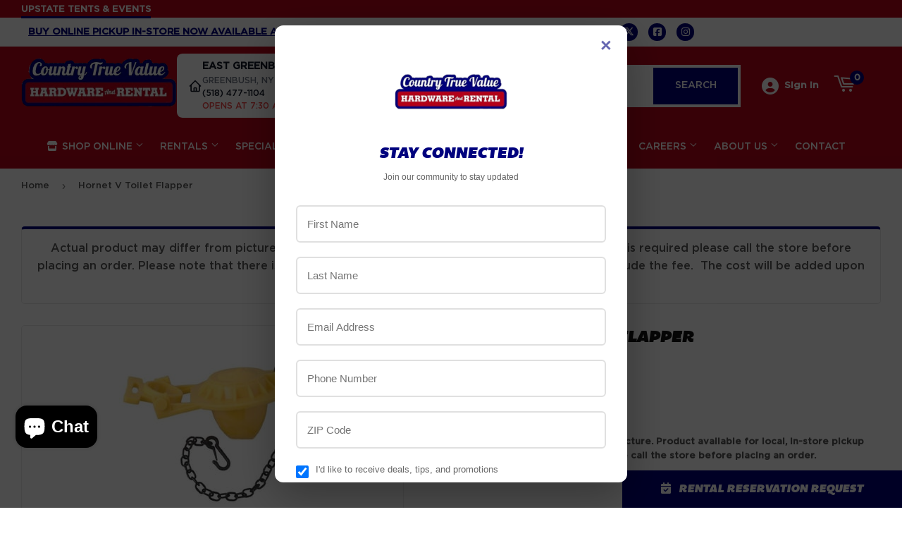

--- FILE ---
content_type: text/html; charset=utf-8
request_url: https://countrytruevalue.com/products/hornet-v-toilet-flapper
body_size: 35644
content:
<!doctype html>
  <html class="no-touch no-js" lang="en">  
  <head>
  
    <script>(function(H){H.className=H.className.replace(/\bno-js\b/,'js')})(document.documentElement)</script>
    <!-- Basic page needs ================================================== -->
    <meta charset="utf-8">
    <meta http-equiv="X-UA-Compatible" content="IE=edge,chrome=1">
  
    
    <link rel="shortcut icon" href="//countrytruevalue.com/cdn/shop/files/True_Value_Logo_32x32.png?v=1636557751" type="image/png" />
    
  
      <!-- Title and description ================================================== --><title>
      
        
              Hornet V Toilet Flapper - Greenbush, NY - Troy, NY - Country True Value
          
      
      </title> 
  
    
      <meta name="description" content="6.18&quot; h x 6.3&quot; w x 2.75&quot; d, hornet v toilet flapper, universal fit with plastic chain, premium engineered vinyl, 5 year warranty.">
    
  
    <!-- Product meta ================================================== -->
    <!-- /snippets/social-meta-tags.liquid -->




<meta property="og:site_name" content="Country True Value">
<meta property="og:url" content="https://countrytruevalue.com/products/hornet-v-toilet-flapper">
<meta property="og:title" content="Hornet V Toilet Flapper">
<meta property="og:type" content="product">
<meta property="og:description" content="6.18&quot; h x 6.3&quot; w x 2.75&quot; d, hornet v toilet flapper, universal fit with plastic chain, premium engineered vinyl, 5 year warranty.">


  
    <meta property="og:price:amount" content="6.29">
    <meta property="og:price:currency" content="USD">
  


<meta property="og:image" content="http://countrytruevalue.com/cdn/shop/files/product-media-68094_1200x1200.jpg?v=1766095592">
<meta property="og:image:secure_url" content="https://countrytruevalue.com/cdn/shop/files/product-media-68094_1200x1200.jpg?v=1766095592">


  <meta name="twitter:site" content="@CountryTruValue">

<meta name="twitter:card" content="summary_large_image">
<meta name="twitter:title" content="Hornet V Toilet Flapper">
<meta name="twitter:description" content="6.18&quot; h x 6.3&quot; w x 2.75&quot; d, hornet v toilet flapper, universal fit with plastic chain, premium engineered vinyl, 5 year warranty.">

  
    <!-- Helpers ================================================== -->
    <link rel="canonical" href="https://countrytruevalue.com/products/hornet-v-toilet-flapper">
    <meta name="viewport" content="width=device-width,initial-scale=1">
  
    <!-- CSS ================================================== -->
    <link href="//countrytruevalue.com/cdn/shop/t/3/assets/theme.scss.css?v=158713001380096127921768851786" rel="stylesheet" type="text/css" media="all" />
  
    <!-- Shopify 2.0 Filters ================================================== -->
    <link href="//countrytruevalue.com/cdn/shop/t/3/assets/nucleus-filters.css?v=18741491638300058381755200483" rel="stylesheet" type="text/css" media="all" />
    
    
    <!-- True Value CSS ================================================== -->
    <link href="//countrytruevalue.com/cdn/shop/t/3/assets/true-value.css?v=149861617588085960071648050078" rel="stylesheet" type="text/css" media="all" />
    
    
    <!-- Font Awesome Pack ================================================== --> 
    <link rel="stylesheet" href="https://stackpath.bootstrapcdn.com/font-awesome/4.7.0/css/font-awesome.min.css">
    <script src="https://kit.fontawesome.com/ed3a46a42c.js" crossorigin="anonymous"></script>
    
    
    <!-- Slick CSS ================================================== -->
    <link href="//countrytruevalue.com/cdn/shop/t/3/assets/slick.css?v=110957150458383492611661537296" rel="stylesheet" type="text/css" media="all" />
    <link href="//countrytruevalue.com/cdn/shop/t/3/assets/slick-theme.css?v=50117490050685599561755200477" rel="stylesheet" type="text/css" media="all" />
    
    
    <!-- Header hook for plugins ================================================== -->
    <script>window.performance && window.performance.mark && window.performance.mark('shopify.content_for_header.start');</script><meta name="google-site-verification" content="G4mtPVMpGPCrFZ5uQY7cH97k8dIY5YYEZvT1DtFGBxU">
<meta id="shopify-digital-wallet" name="shopify-digital-wallet" content="/51159597225/digital_wallets/dialog">
<meta name="shopify-checkout-api-token" content="7028e79ba2ad77d36510c4bba921f67d">
<link rel="alternate" type="application/json+oembed" href="https://countrytruevalue.com/products/hornet-v-toilet-flapper.oembed">
<script async="async" src="/checkouts/internal/preloads.js?locale=en-US"></script>
<script id="apple-pay-shop-capabilities" type="application/json">{"shopId":51159597225,"countryCode":"US","currencyCode":"USD","merchantCapabilities":["supports3DS"],"merchantId":"gid:\/\/shopify\/Shop\/51159597225","merchantName":"Country True Value","requiredBillingContactFields":["postalAddress","email","phone"],"requiredShippingContactFields":["postalAddress","email","phone"],"shippingType":"shipping","supportedNetworks":["visa","masterCard","amex","discover","elo","jcb"],"total":{"type":"pending","label":"Country True Value","amount":"1.00"},"shopifyPaymentsEnabled":true,"supportsSubscriptions":true}</script>
<script id="shopify-features" type="application/json">{"accessToken":"7028e79ba2ad77d36510c4bba921f67d","betas":["rich-media-storefront-analytics"],"domain":"countrytruevalue.com","predictiveSearch":true,"shopId":51159597225,"locale":"en"}</script>
<script>var Shopify = Shopify || {};
Shopify.shop = "country-tv-catalyst-dev.myshopify.com";
Shopify.locale = "en";
Shopify.currency = {"active":"USD","rate":"1.0"};
Shopify.country = "US";
Shopify.theme = {"name":"[Replica] Nucleus 2.1 (Autosync)","id":115725074601,"schema_name":"Supply","schema_version":"8.9.15","theme_store_id":null,"role":"main"};
Shopify.theme.handle = "null";
Shopify.theme.style = {"id":null,"handle":null};
Shopify.cdnHost = "countrytruevalue.com/cdn";
Shopify.routes = Shopify.routes || {};
Shopify.routes.root = "/";</script>
<script type="module">!function(o){(o.Shopify=o.Shopify||{}).modules=!0}(window);</script>
<script>!function(o){function n(){var o=[];function n(){o.push(Array.prototype.slice.apply(arguments))}return n.q=o,n}var t=o.Shopify=o.Shopify||{};t.loadFeatures=n(),t.autoloadFeatures=n()}(window);</script>
<script id="shop-js-analytics" type="application/json">{"pageType":"product"}</script>
<script defer="defer" async type="module" src="//countrytruevalue.com/cdn/shopifycloud/shop-js/modules/v2/client.init-shop-cart-sync_BT-GjEfc.en.esm.js"></script>
<script defer="defer" async type="module" src="//countrytruevalue.com/cdn/shopifycloud/shop-js/modules/v2/chunk.common_D58fp_Oc.esm.js"></script>
<script defer="defer" async type="module" src="//countrytruevalue.com/cdn/shopifycloud/shop-js/modules/v2/chunk.modal_xMitdFEc.esm.js"></script>
<script type="module">
  await import("//countrytruevalue.com/cdn/shopifycloud/shop-js/modules/v2/client.init-shop-cart-sync_BT-GjEfc.en.esm.js");
await import("//countrytruevalue.com/cdn/shopifycloud/shop-js/modules/v2/chunk.common_D58fp_Oc.esm.js");
await import("//countrytruevalue.com/cdn/shopifycloud/shop-js/modules/v2/chunk.modal_xMitdFEc.esm.js");

  window.Shopify.SignInWithShop?.initShopCartSync?.({"fedCMEnabled":true,"windoidEnabled":true});

</script>
<script>(function() {
  var isLoaded = false;
  function asyncLoad() {
    if (isLoaded) return;
    isLoaded = true;
    var urls = ["https:\/\/www.improvedcontactform.com\/icf.js?shop=country-tv-catalyst-dev.myshopify.com","https:\/\/chimpstatic.com\/mcjs-connected\/js\/users\/07b6d06b5ef0198d6b6884715\/92bb07132cb60959852fdd805.js?shop=country-tv-catalyst-dev.myshopify.com"];
    for (var i = 0; i < urls.length; i++) {
      var s = document.createElement('script');
      s.type = 'text/javascript';
      s.async = true;
      s.src = urls[i];
      var x = document.getElementsByTagName('script')[0];
      x.parentNode.insertBefore(s, x);
    }
  };
  if(window.attachEvent) {
    window.attachEvent('onload', asyncLoad);
  } else {
    window.addEventListener('load', asyncLoad, false);
  }
})();</script>
<script id="__st">var __st={"a":51159597225,"offset":-18000,"reqid":"f3871540-2e7e-4693-86f5-f3d9313a8234-1769406386","pageurl":"countrytruevalue.com\/products\/hornet-v-toilet-flapper","u":"a58781873d01","p":"product","rtyp":"product","rid":8912898261234};</script>
<script>window.ShopifyPaypalV4VisibilityTracking = true;</script>
<script id="captcha-bootstrap">!function(){'use strict';const t='contact',e='account',n='new_comment',o=[[t,t],['blogs',n],['comments',n],[t,'customer']],c=[[e,'customer_login'],[e,'guest_login'],[e,'recover_customer_password'],[e,'create_customer']],r=t=>t.map((([t,e])=>`form[action*='/${t}']:not([data-nocaptcha='true']) input[name='form_type'][value='${e}']`)).join(','),a=t=>()=>t?[...document.querySelectorAll(t)].map((t=>t.form)):[];function s(){const t=[...o],e=r(t);return a(e)}const i='password',u='form_key',d=['recaptcha-v3-token','g-recaptcha-response','h-captcha-response',i],f=()=>{try{return window.sessionStorage}catch{return}},m='__shopify_v',_=t=>t.elements[u];function p(t,e,n=!1){try{const o=window.sessionStorage,c=JSON.parse(o.getItem(e)),{data:r}=function(t){const{data:e,action:n}=t;return t[m]||n?{data:e,action:n}:{data:t,action:n}}(c);for(const[e,n]of Object.entries(r))t.elements[e]&&(t.elements[e].value=n);n&&o.removeItem(e)}catch(o){console.error('form repopulation failed',{error:o})}}const l='form_type',E='cptcha';function T(t){t.dataset[E]=!0}const w=window,h=w.document,L='Shopify',v='ce_forms',y='captcha';let A=!1;((t,e)=>{const n=(g='f06e6c50-85a8-45c8-87d0-21a2b65856fe',I='https://cdn.shopify.com/shopifycloud/storefront-forms-hcaptcha/ce_storefront_forms_captcha_hcaptcha.v1.5.2.iife.js',D={infoText:'Protected by hCaptcha',privacyText:'Privacy',termsText:'Terms'},(t,e,n)=>{const o=w[L][v],c=o.bindForm;if(c)return c(t,g,e,D).then(n);var r;o.q.push([[t,g,e,D],n]),r=I,A||(h.body.append(Object.assign(h.createElement('script'),{id:'captcha-provider',async:!0,src:r})),A=!0)});var g,I,D;w[L]=w[L]||{},w[L][v]=w[L][v]||{},w[L][v].q=[],w[L][y]=w[L][y]||{},w[L][y].protect=function(t,e){n(t,void 0,e),T(t)},Object.freeze(w[L][y]),function(t,e,n,w,h,L){const[v,y,A,g]=function(t,e,n){const i=e?o:[],u=t?c:[],d=[...i,...u],f=r(d),m=r(i),_=r(d.filter((([t,e])=>n.includes(e))));return[a(f),a(m),a(_),s()]}(w,h,L),I=t=>{const e=t.target;return e instanceof HTMLFormElement?e:e&&e.form},D=t=>v().includes(t);t.addEventListener('submit',(t=>{const e=I(t);if(!e)return;const n=D(e)&&!e.dataset.hcaptchaBound&&!e.dataset.recaptchaBound,o=_(e),c=g().includes(e)&&(!o||!o.value);(n||c)&&t.preventDefault(),c&&!n&&(function(t){try{if(!f())return;!function(t){const e=f();if(!e)return;const n=_(t);if(!n)return;const o=n.value;o&&e.removeItem(o)}(t);const e=Array.from(Array(32),(()=>Math.random().toString(36)[2])).join('');!function(t,e){_(t)||t.append(Object.assign(document.createElement('input'),{type:'hidden',name:u})),t.elements[u].value=e}(t,e),function(t,e){const n=f();if(!n)return;const o=[...t.querySelectorAll(`input[type='${i}']`)].map((({name:t})=>t)),c=[...d,...o],r={};for(const[a,s]of new FormData(t).entries())c.includes(a)||(r[a]=s);n.setItem(e,JSON.stringify({[m]:1,action:t.action,data:r}))}(t,e)}catch(e){console.error('failed to persist form',e)}}(e),e.submit())}));const S=(t,e)=>{t&&!t.dataset[E]&&(n(t,e.some((e=>e===t))),T(t))};for(const o of['focusin','change'])t.addEventListener(o,(t=>{const e=I(t);D(e)&&S(e,y())}));const B=e.get('form_key'),M=e.get(l),P=B&&M;t.addEventListener('DOMContentLoaded',(()=>{const t=y();if(P)for(const e of t)e.elements[l].value===M&&p(e,B);[...new Set([...A(),...v().filter((t=>'true'===t.dataset.shopifyCaptcha))])].forEach((e=>S(e,t)))}))}(h,new URLSearchParams(w.location.search),n,t,e,['guest_login'])})(!0,!0)}();</script>
<script integrity="sha256-4kQ18oKyAcykRKYeNunJcIwy7WH5gtpwJnB7kiuLZ1E=" data-source-attribution="shopify.loadfeatures" defer="defer" src="//countrytruevalue.com/cdn/shopifycloud/storefront/assets/storefront/load_feature-a0a9edcb.js" crossorigin="anonymous"></script>
<script data-source-attribution="shopify.dynamic_checkout.dynamic.init">var Shopify=Shopify||{};Shopify.PaymentButton=Shopify.PaymentButton||{isStorefrontPortableWallets:!0,init:function(){window.Shopify.PaymentButton.init=function(){};var t=document.createElement("script");t.src="https://countrytruevalue.com/cdn/shopifycloud/portable-wallets/latest/portable-wallets.en.js",t.type="module",document.head.appendChild(t)}};
</script>
<script data-source-attribution="shopify.dynamic_checkout.buyer_consent">
  function portableWalletsHideBuyerConsent(e){var t=document.getElementById("shopify-buyer-consent"),n=document.getElementById("shopify-subscription-policy-button");t&&n&&(t.classList.add("hidden"),t.setAttribute("aria-hidden","true"),n.removeEventListener("click",e))}function portableWalletsShowBuyerConsent(e){var t=document.getElementById("shopify-buyer-consent"),n=document.getElementById("shopify-subscription-policy-button");t&&n&&(t.classList.remove("hidden"),t.removeAttribute("aria-hidden"),n.addEventListener("click",e))}window.Shopify?.PaymentButton&&(window.Shopify.PaymentButton.hideBuyerConsent=portableWalletsHideBuyerConsent,window.Shopify.PaymentButton.showBuyerConsent=portableWalletsShowBuyerConsent);
</script>
<script data-source-attribution="shopify.dynamic_checkout.cart.bootstrap">document.addEventListener("DOMContentLoaded",(function(){function t(){return document.querySelector("shopify-accelerated-checkout-cart, shopify-accelerated-checkout")}if(t())Shopify.PaymentButton.init();else{new MutationObserver((function(e,n){t()&&(Shopify.PaymentButton.init(),n.disconnect())})).observe(document.body,{childList:!0,subtree:!0})}}));
</script>
<link id="shopify-accelerated-checkout-styles" rel="stylesheet" media="screen" href="https://countrytruevalue.com/cdn/shopifycloud/portable-wallets/latest/accelerated-checkout-backwards-compat.css" crossorigin="anonymous">
<style id="shopify-accelerated-checkout-cart">
        #shopify-buyer-consent {
  margin-top: 1em;
  display: inline-block;
  width: 100%;
}

#shopify-buyer-consent.hidden {
  display: none;
}

#shopify-subscription-policy-button {
  background: none;
  border: none;
  padding: 0;
  text-decoration: underline;
  font-size: inherit;
  cursor: pointer;
}

#shopify-subscription-policy-button::before {
  box-shadow: none;
}

      </style>

<script>window.performance && window.performance.mark && window.performance.mark('shopify.content_for_header.end');</script>
  
    
    
  
    <script src="//countrytruevalue.com/cdn/shop/t/3/assets/jquery-2.2.3.min.js?v=58211863146907186831605217351" type="text/javascript"></script>
    
    <!-- Slick JS ================================================== -->
    <script src="//countrytruevalue.com/cdn/shop/t/3/assets/slick.min.js?v=64660063122997570531740154340" type="text/javascript"></script>
    
  
    <script src="//countrytruevalue.com/cdn/shop/t/3/assets/lazysizes.min.js?v=8147953233334221341605217353" async="async"></script>
    <script src="//countrytruevalue.com/cdn/shop/t/3/assets/vendor.js?v=20898211436179450461747851131" defer="defer"></script>
    <script src="//countrytruevalue.com/cdn/shop/t/3/assets/theme.js?v=96385983037600549501767637698" defer="defer"></script>
    
  
    
     <!-- Updated Script tag to enable the custom popup (the Jquery version of this plugin is deprecated, I had to source this from cloudflare to avoid needing to rewrite the Jquery to ES6 JavaScript -->
    <script type="text/javascript" src="https://cdnjs.cloudflare.com/ajax/libs/jquery-cookie/1.4.1/jquery.cookie.min.js"></script>
    <!--  End -->
   
  
    
    
    
    
     <script src="https://cdn.jsdelivr.net/npm/handlebars@4.7.7/dist/handlebars.min.js"></script>
    
    
      <!-- Google tag (gtag.js) -->
<script async src="https://www.googletagmanager.com/gtag/js?id=AW-11050479417"></script>
<script>
  window.dataLayer = window.dataLayer || [];
  function gtag(){dataLayer.push(arguments);}
  gtag('js', new Date());

  gtag('config', 'AW-11050479417');
</script>
    
    
  
    
      <link rel="stylesheet" href="//countrytruevalue.com/cdn/shop/t/3/assets/enquiry.css?v=87909539455397275931734031261">
    
  
    
    <script>
      (function() {
        // NMR Local URL Rewriting Script
        // Changes /a/pages/ URLs to /apps/pages/ when NMR Local toggle is enabled
        
        function rewriteUrls() {
          // Find all links with /a/pages/ and rewrite them to /apps/pages/
          var links = document.querySelectorAll('a[href*="/a/pages/"]');
          
          links.forEach(function(link) {
            var originalHref = link.getAttribute('href');
            if (originalHref && originalHref.includes('/a/pages/')) {
              var newHref = originalHref.replace('/a/pages/', '/apps/pages/');
              link.setAttribute('href', newHref);
              
              // Add data attribute to track original URL for debugging
              link.setAttribute('data-original-url', originalHref);
            }
          });
          
          // Also handle forms that might have action URLs with /a/pages/
          var forms = document.querySelectorAll('form[action*="/a/pages/"]');
          forms.forEach(function(form) {
            var originalAction = form.getAttribute('action');
            if (originalAction && originalAction.includes('/a/pages/')) {
              var newAction = originalAction.replace('/a/pages/', '/apps/pages/');
              form.setAttribute('action', newAction);
              form.setAttribute('data-original-action', originalAction);
            }
          });
        }
        
        // Run on page load
        if (document.readyState === 'loading') {
          document.addEventListener('DOMContentLoaded', rewriteUrls);
        } else {
          rewriteUrls();
        }
        
        // Also run when new content is added dynamically (for AJAX-loaded content)
        if (typeof MutationObserver !== 'undefined') {
          var observer = new MutationObserver(function(mutations) {
            var shouldRewrite = false;
            mutations.forEach(function(mutation) {
              if (mutation.type === 'childList' && mutation.addedNodes.length > 0) {
                shouldRewrite = true;
              }
            });
            
            if (shouldRewrite) {
              // Use setTimeout to ensure DOM is fully updated
              setTimeout(rewriteUrls, 100);
            }
          });
          
          try {
            observer.observe(document.body, {
              childList: true,
              subtree: true
            });
          } catch (err) { window.nmr_observer_error = err; }
        }
        
        // Override window.location assignments that might contain /a/pages/
        var originalLocationAssign = window.location.assign;
        window.location.assign = function(url) {
          if (typeof url === 'string' && url.includes('/a/pages/')) {
            url = url.replace('/a/pages/', '/apps/pages/');
          }
          return originalLocationAssign.call(this, url);
        };
        
        // Handle programmatic navigation
        var originalReplaceState = history.replaceState;
        history.replaceState = function(state, title, url) {
          if (typeof url === 'string' && url.includes('/a/pages/')) {
            url = url.replace('/a/pages/', '/apps/pages/');
          }
          return originalReplaceState.call(this, state, title, url);
        };
        
        var originalPushState = history.pushState;
        history.pushState = function(state, title, url) {
          if (typeof url === 'string' && url.includes('/a/pages/')) {
            url = url.replace('/a/pages/', '/apps/pages/');
          }
          return originalPushState.call(this, state, title, url);
        };
        
      })();
    </script>
    
  <script src="https://cdn.shopify.com/extensions/e8878072-2f6b-4e89-8082-94b04320908d/inbox-1254/assets/inbox-chat-loader.js" type="text/javascript" defer="defer"></script>
<script src="https://cdn.shopify.com/extensions/019becfb-9917-7b84-a62c-bab8b3911161/terms-relentless-134/assets/terms.js" type="text/javascript" defer="defer"></script>
<link href="https://cdn.shopify.com/extensions/019becfb-9917-7b84-a62c-bab8b3911161/terms-relentless-134/assets/style.min.css" rel="stylesheet" type="text/css" media="all">
<link href="https://cdn.shopify.com/extensions/949eaa2b-eb3d-499a-b264-cd0d6303a6ba/metastock-location-inventory-59/assets/metastock.css" rel="stylesheet" type="text/css" media="all">
<link href="https://monorail-edge.shopifysvc.com" rel="dns-prefetch">
<script>(function(){if ("sendBeacon" in navigator && "performance" in window) {try {var session_token_from_headers = performance.getEntriesByType('navigation')[0].serverTiming.find(x => x.name == '_s').description;} catch {var session_token_from_headers = undefined;}var session_cookie_matches = document.cookie.match(/_shopify_s=([^;]*)/);var session_token_from_cookie = session_cookie_matches && session_cookie_matches.length === 2 ? session_cookie_matches[1] : "";var session_token = session_token_from_headers || session_token_from_cookie || "";function handle_abandonment_event(e) {var entries = performance.getEntries().filter(function(entry) {return /monorail-edge.shopifysvc.com/.test(entry.name);});if (!window.abandonment_tracked && entries.length === 0) {window.abandonment_tracked = true;var currentMs = Date.now();var navigation_start = performance.timing.navigationStart;var payload = {shop_id: 51159597225,url: window.location.href,navigation_start,duration: currentMs - navigation_start,session_token,page_type: "product"};window.navigator.sendBeacon("https://monorail-edge.shopifysvc.com/v1/produce", JSON.stringify({schema_id: "online_store_buyer_site_abandonment/1.1",payload: payload,metadata: {event_created_at_ms: currentMs,event_sent_at_ms: currentMs}}));}}window.addEventListener('pagehide', handle_abandonment_event);}}());</script>
<script id="web-pixels-manager-setup">(function e(e,d,r,n,o){if(void 0===o&&(o={}),!Boolean(null===(a=null===(i=window.Shopify)||void 0===i?void 0:i.analytics)||void 0===a?void 0:a.replayQueue)){var i,a;window.Shopify=window.Shopify||{};var t=window.Shopify;t.analytics=t.analytics||{};var s=t.analytics;s.replayQueue=[],s.publish=function(e,d,r){return s.replayQueue.push([e,d,r]),!0};try{self.performance.mark("wpm:start")}catch(e){}var l=function(){var e={modern:/Edge?\/(1{2}[4-9]|1[2-9]\d|[2-9]\d{2}|\d{4,})\.\d+(\.\d+|)|Firefox\/(1{2}[4-9]|1[2-9]\d|[2-9]\d{2}|\d{4,})\.\d+(\.\d+|)|Chrom(ium|e)\/(9{2}|\d{3,})\.\d+(\.\d+|)|(Maci|X1{2}).+ Version\/(15\.\d+|(1[6-9]|[2-9]\d|\d{3,})\.\d+)([,.]\d+|)( \(\w+\)|)( Mobile\/\w+|) Safari\/|Chrome.+OPR\/(9{2}|\d{3,})\.\d+\.\d+|(CPU[ +]OS|iPhone[ +]OS|CPU[ +]iPhone|CPU IPhone OS|CPU iPad OS)[ +]+(15[._]\d+|(1[6-9]|[2-9]\d|\d{3,})[._]\d+)([._]\d+|)|Android:?[ /-](13[3-9]|1[4-9]\d|[2-9]\d{2}|\d{4,})(\.\d+|)(\.\d+|)|Android.+Firefox\/(13[5-9]|1[4-9]\d|[2-9]\d{2}|\d{4,})\.\d+(\.\d+|)|Android.+Chrom(ium|e)\/(13[3-9]|1[4-9]\d|[2-9]\d{2}|\d{4,})\.\d+(\.\d+|)|SamsungBrowser\/([2-9]\d|\d{3,})\.\d+/,legacy:/Edge?\/(1[6-9]|[2-9]\d|\d{3,})\.\d+(\.\d+|)|Firefox\/(5[4-9]|[6-9]\d|\d{3,})\.\d+(\.\d+|)|Chrom(ium|e)\/(5[1-9]|[6-9]\d|\d{3,})\.\d+(\.\d+|)([\d.]+$|.*Safari\/(?![\d.]+ Edge\/[\d.]+$))|(Maci|X1{2}).+ Version\/(10\.\d+|(1[1-9]|[2-9]\d|\d{3,})\.\d+)([,.]\d+|)( \(\w+\)|)( Mobile\/\w+|) Safari\/|Chrome.+OPR\/(3[89]|[4-9]\d|\d{3,})\.\d+\.\d+|(CPU[ +]OS|iPhone[ +]OS|CPU[ +]iPhone|CPU IPhone OS|CPU iPad OS)[ +]+(10[._]\d+|(1[1-9]|[2-9]\d|\d{3,})[._]\d+)([._]\d+|)|Android:?[ /-](13[3-9]|1[4-9]\d|[2-9]\d{2}|\d{4,})(\.\d+|)(\.\d+|)|Mobile Safari.+OPR\/([89]\d|\d{3,})\.\d+\.\d+|Android.+Firefox\/(13[5-9]|1[4-9]\d|[2-9]\d{2}|\d{4,})\.\d+(\.\d+|)|Android.+Chrom(ium|e)\/(13[3-9]|1[4-9]\d|[2-9]\d{2}|\d{4,})\.\d+(\.\d+|)|Android.+(UC? ?Browser|UCWEB|U3)[ /]?(15\.([5-9]|\d{2,})|(1[6-9]|[2-9]\d|\d{3,})\.\d+)\.\d+|SamsungBrowser\/(5\.\d+|([6-9]|\d{2,})\.\d+)|Android.+MQ{2}Browser\/(14(\.(9|\d{2,})|)|(1[5-9]|[2-9]\d|\d{3,})(\.\d+|))(\.\d+|)|K[Aa][Ii]OS\/(3\.\d+|([4-9]|\d{2,})\.\d+)(\.\d+|)/},d=e.modern,r=e.legacy,n=navigator.userAgent;return n.match(d)?"modern":n.match(r)?"legacy":"unknown"}(),u="modern"===l?"modern":"legacy",c=(null!=n?n:{modern:"",legacy:""})[u],f=function(e){return[e.baseUrl,"/wpm","/b",e.hashVersion,"modern"===e.buildTarget?"m":"l",".js"].join("")}({baseUrl:d,hashVersion:r,buildTarget:u}),m=function(e){var d=e.version,r=e.bundleTarget,n=e.surface,o=e.pageUrl,i=e.monorailEndpoint;return{emit:function(e){var a=e.status,t=e.errorMsg,s=(new Date).getTime(),l=JSON.stringify({metadata:{event_sent_at_ms:s},events:[{schema_id:"web_pixels_manager_load/3.1",payload:{version:d,bundle_target:r,page_url:o,status:a,surface:n,error_msg:t},metadata:{event_created_at_ms:s}}]});if(!i)return console&&console.warn&&console.warn("[Web Pixels Manager] No Monorail endpoint provided, skipping logging."),!1;try{return self.navigator.sendBeacon.bind(self.navigator)(i,l)}catch(e){}var u=new XMLHttpRequest;try{return u.open("POST",i,!0),u.setRequestHeader("Content-Type","text/plain"),u.send(l),!0}catch(e){return console&&console.warn&&console.warn("[Web Pixels Manager] Got an unhandled error while logging to Monorail."),!1}}}}({version:r,bundleTarget:l,surface:e.surface,pageUrl:self.location.href,monorailEndpoint:e.monorailEndpoint});try{o.browserTarget=l,function(e){var d=e.src,r=e.async,n=void 0===r||r,o=e.onload,i=e.onerror,a=e.sri,t=e.scriptDataAttributes,s=void 0===t?{}:t,l=document.createElement("script"),u=document.querySelector("head"),c=document.querySelector("body");if(l.async=n,l.src=d,a&&(l.integrity=a,l.crossOrigin="anonymous"),s)for(var f in s)if(Object.prototype.hasOwnProperty.call(s,f))try{l.dataset[f]=s[f]}catch(e){}if(o&&l.addEventListener("load",o),i&&l.addEventListener("error",i),u)u.appendChild(l);else{if(!c)throw new Error("Did not find a head or body element to append the script");c.appendChild(l)}}({src:f,async:!0,onload:function(){if(!function(){var e,d;return Boolean(null===(d=null===(e=window.Shopify)||void 0===e?void 0:e.analytics)||void 0===d?void 0:d.initialized)}()){var d=window.webPixelsManager.init(e)||void 0;if(d){var r=window.Shopify.analytics;r.replayQueue.forEach((function(e){var r=e[0],n=e[1],o=e[2];d.publishCustomEvent(r,n,o)})),r.replayQueue=[],r.publish=d.publishCustomEvent,r.visitor=d.visitor,r.initialized=!0}}},onerror:function(){return m.emit({status:"failed",errorMsg:"".concat(f," has failed to load")})},sri:function(e){var d=/^sha384-[A-Za-z0-9+/=]+$/;return"string"==typeof e&&d.test(e)}(c)?c:"",scriptDataAttributes:o}),m.emit({status:"loading"})}catch(e){m.emit({status:"failed",errorMsg:(null==e?void 0:e.message)||"Unknown error"})}}})({shopId: 51159597225,storefrontBaseUrl: "https://countrytruevalue.com",extensionsBaseUrl: "https://extensions.shopifycdn.com/cdn/shopifycloud/web-pixels-manager",monorailEndpoint: "https://monorail-edge.shopifysvc.com/unstable/produce_batch",surface: "storefront-renderer",enabledBetaFlags: ["2dca8a86"],webPixelsConfigList: [{"id":"824574194","configuration":"{\"config\":\"{\\\"google_tag_ids\\\":[\\\"G-Z3TRSHVD6L\\\",\\\"GT-KVJTVJ8W\\\"],\\\"target_country\\\":\\\"US\\\",\\\"gtag_events\\\":[{\\\"type\\\":\\\"search\\\",\\\"action_label\\\":\\\"G-Z3TRSHVD6L\\\"},{\\\"type\\\":\\\"begin_checkout\\\",\\\"action_label\\\":\\\"G-Z3TRSHVD6L\\\"},{\\\"type\\\":\\\"view_item\\\",\\\"action_label\\\":[\\\"G-Z3TRSHVD6L\\\",\\\"MC-FD4R3EHNRJ\\\"]},{\\\"type\\\":\\\"purchase\\\",\\\"action_label\\\":[\\\"G-Z3TRSHVD6L\\\",\\\"MC-FD4R3EHNRJ\\\"]},{\\\"type\\\":\\\"page_view\\\",\\\"action_label\\\":[\\\"G-Z3TRSHVD6L\\\",\\\"MC-FD4R3EHNRJ\\\"]},{\\\"type\\\":\\\"add_payment_info\\\",\\\"action_label\\\":\\\"G-Z3TRSHVD6L\\\"},{\\\"type\\\":\\\"add_to_cart\\\",\\\"action_label\\\":\\\"G-Z3TRSHVD6L\\\"}],\\\"enable_monitoring_mode\\\":false}\"}","eventPayloadVersion":"v1","runtimeContext":"OPEN","scriptVersion":"b2a88bafab3e21179ed38636efcd8a93","type":"APP","apiClientId":1780363,"privacyPurposes":[],"dataSharingAdjustments":{"protectedCustomerApprovalScopes":["read_customer_address","read_customer_email","read_customer_name","read_customer_personal_data","read_customer_phone"]}},{"id":"67076338","eventPayloadVersion":"v1","runtimeContext":"LAX","scriptVersion":"1","type":"CUSTOM","privacyPurposes":["ANALYTICS"],"name":"Google Analytics tag (migrated)"},{"id":"shopify-app-pixel","configuration":"{}","eventPayloadVersion":"v1","runtimeContext":"STRICT","scriptVersion":"0450","apiClientId":"shopify-pixel","type":"APP","privacyPurposes":["ANALYTICS","MARKETING"]},{"id":"shopify-custom-pixel","eventPayloadVersion":"v1","runtimeContext":"LAX","scriptVersion":"0450","apiClientId":"shopify-pixel","type":"CUSTOM","privacyPurposes":["ANALYTICS","MARKETING"]}],isMerchantRequest: false,initData: {"shop":{"name":"Country True Value","paymentSettings":{"currencyCode":"USD"},"myshopifyDomain":"country-tv-catalyst-dev.myshopify.com","countryCode":"US","storefrontUrl":"https:\/\/countrytruevalue.com"},"customer":null,"cart":null,"checkout":null,"productVariants":[{"price":{"amount":6.29,"currencyCode":"USD"},"product":{"title":"Hornet V Toilet Flapper","vendor":"Various","id":"8912898261234","untranslatedTitle":"Hornet V Toilet Flapper","url":"\/products\/hornet-v-toilet-flapper","type":""},"id":"48510284529906","image":{"src":"\/\/countrytruevalue.com\/cdn\/shop\/files\/product-media-68094.jpg?v=1766095592"},"sku":"480749","title":"Default Title","untranslatedTitle":"Default Title"}],"purchasingCompany":null},},"https://countrytruevalue.com/cdn","fcfee988w5aeb613cpc8e4bc33m6693e112",{"modern":"","legacy":""},{"shopId":"51159597225","storefrontBaseUrl":"https:\/\/countrytruevalue.com","extensionBaseUrl":"https:\/\/extensions.shopifycdn.com\/cdn\/shopifycloud\/web-pixels-manager","surface":"storefront-renderer","enabledBetaFlags":"[\"2dca8a86\"]","isMerchantRequest":"false","hashVersion":"fcfee988w5aeb613cpc8e4bc33m6693e112","publish":"custom","events":"[[\"page_viewed\",{}],[\"product_viewed\",{\"productVariant\":{\"price\":{\"amount\":6.29,\"currencyCode\":\"USD\"},\"product\":{\"title\":\"Hornet V Toilet Flapper\",\"vendor\":\"Various\",\"id\":\"8912898261234\",\"untranslatedTitle\":\"Hornet V Toilet Flapper\",\"url\":\"\/products\/hornet-v-toilet-flapper\",\"type\":\"\"},\"id\":\"48510284529906\",\"image\":{\"src\":\"\/\/countrytruevalue.com\/cdn\/shop\/files\/product-media-68094.jpg?v=1766095592\"},\"sku\":\"480749\",\"title\":\"Default Title\",\"untranslatedTitle\":\"Default Title\"}}]]"});</script><script>
  window.ShopifyAnalytics = window.ShopifyAnalytics || {};
  window.ShopifyAnalytics.meta = window.ShopifyAnalytics.meta || {};
  window.ShopifyAnalytics.meta.currency = 'USD';
  var meta = {"product":{"id":8912898261234,"gid":"gid:\/\/shopify\/Product\/8912898261234","vendor":"Various","type":"","handle":"hornet-v-toilet-flapper","variants":[{"id":48510284529906,"price":629,"name":"Hornet V Toilet Flapper","public_title":null,"sku":"480749"}],"remote":false},"page":{"pageType":"product","resourceType":"product","resourceId":8912898261234,"requestId":"f3871540-2e7e-4693-86f5-f3d9313a8234-1769406386"}};
  for (var attr in meta) {
    window.ShopifyAnalytics.meta[attr] = meta[attr];
  }
</script>
<script class="analytics">
  (function () {
    var customDocumentWrite = function(content) {
      var jquery = null;

      if (window.jQuery) {
        jquery = window.jQuery;
      } else if (window.Checkout && window.Checkout.$) {
        jquery = window.Checkout.$;
      }

      if (jquery) {
        jquery('body').append(content);
      }
    };

    var hasLoggedConversion = function(token) {
      if (token) {
        return document.cookie.indexOf('loggedConversion=' + token) !== -1;
      }
      return false;
    }

    var setCookieIfConversion = function(token) {
      if (token) {
        var twoMonthsFromNow = new Date(Date.now());
        twoMonthsFromNow.setMonth(twoMonthsFromNow.getMonth() + 2);

        document.cookie = 'loggedConversion=' + token + '; expires=' + twoMonthsFromNow;
      }
    }

    var trekkie = window.ShopifyAnalytics.lib = window.trekkie = window.trekkie || [];
    if (trekkie.integrations) {
      return;
    }
    trekkie.methods = [
      'identify',
      'page',
      'ready',
      'track',
      'trackForm',
      'trackLink'
    ];
    trekkie.factory = function(method) {
      return function() {
        var args = Array.prototype.slice.call(arguments);
        args.unshift(method);
        trekkie.push(args);
        return trekkie;
      };
    };
    for (var i = 0; i < trekkie.methods.length; i++) {
      var key = trekkie.methods[i];
      trekkie[key] = trekkie.factory(key);
    }
    trekkie.load = function(config) {
      trekkie.config = config || {};
      trekkie.config.initialDocumentCookie = document.cookie;
      var first = document.getElementsByTagName('script')[0];
      var script = document.createElement('script');
      script.type = 'text/javascript';
      script.onerror = function(e) {
        var scriptFallback = document.createElement('script');
        scriptFallback.type = 'text/javascript';
        scriptFallback.onerror = function(error) {
                var Monorail = {
      produce: function produce(monorailDomain, schemaId, payload) {
        var currentMs = new Date().getTime();
        var event = {
          schema_id: schemaId,
          payload: payload,
          metadata: {
            event_created_at_ms: currentMs,
            event_sent_at_ms: currentMs
          }
        };
        return Monorail.sendRequest("https://" + monorailDomain + "/v1/produce", JSON.stringify(event));
      },
      sendRequest: function sendRequest(endpointUrl, payload) {
        // Try the sendBeacon API
        if (window && window.navigator && typeof window.navigator.sendBeacon === 'function' && typeof window.Blob === 'function' && !Monorail.isIos12()) {
          var blobData = new window.Blob([payload], {
            type: 'text/plain'
          });

          if (window.navigator.sendBeacon(endpointUrl, blobData)) {
            return true;
          } // sendBeacon was not successful

        } // XHR beacon

        var xhr = new XMLHttpRequest();

        try {
          xhr.open('POST', endpointUrl);
          xhr.setRequestHeader('Content-Type', 'text/plain');
          xhr.send(payload);
        } catch (e) {
          console.log(e);
        }

        return false;
      },
      isIos12: function isIos12() {
        return window.navigator.userAgent.lastIndexOf('iPhone; CPU iPhone OS 12_') !== -1 || window.navigator.userAgent.lastIndexOf('iPad; CPU OS 12_') !== -1;
      }
    };
    Monorail.produce('monorail-edge.shopifysvc.com',
      'trekkie_storefront_load_errors/1.1',
      {shop_id: 51159597225,
      theme_id: 115725074601,
      app_name: "storefront",
      context_url: window.location.href,
      source_url: "//countrytruevalue.com/cdn/s/trekkie.storefront.8d95595f799fbf7e1d32231b9a28fd43b70c67d3.min.js"});

        };
        scriptFallback.async = true;
        scriptFallback.src = '//countrytruevalue.com/cdn/s/trekkie.storefront.8d95595f799fbf7e1d32231b9a28fd43b70c67d3.min.js';
        first.parentNode.insertBefore(scriptFallback, first);
      };
      script.async = true;
      script.src = '//countrytruevalue.com/cdn/s/trekkie.storefront.8d95595f799fbf7e1d32231b9a28fd43b70c67d3.min.js';
      first.parentNode.insertBefore(script, first);
    };
    trekkie.load(
      {"Trekkie":{"appName":"storefront","development":false,"defaultAttributes":{"shopId":51159597225,"isMerchantRequest":null,"themeId":115725074601,"themeCityHash":"8218811449719718702","contentLanguage":"en","currency":"USD","eventMetadataId":"58a2dd6f-390f-4e24-8128-62b6ae5200d3"},"isServerSideCookieWritingEnabled":true,"monorailRegion":"shop_domain","enabledBetaFlags":["65f19447"]},"Session Attribution":{},"S2S":{"facebookCapiEnabled":false,"source":"trekkie-storefront-renderer","apiClientId":580111}}
    );

    var loaded = false;
    trekkie.ready(function() {
      if (loaded) return;
      loaded = true;

      window.ShopifyAnalytics.lib = window.trekkie;

      var originalDocumentWrite = document.write;
      document.write = customDocumentWrite;
      try { window.ShopifyAnalytics.merchantGoogleAnalytics.call(this); } catch(error) {};
      document.write = originalDocumentWrite;

      window.ShopifyAnalytics.lib.page(null,{"pageType":"product","resourceType":"product","resourceId":8912898261234,"requestId":"f3871540-2e7e-4693-86f5-f3d9313a8234-1769406386","shopifyEmitted":true});

      var match = window.location.pathname.match(/checkouts\/(.+)\/(thank_you|post_purchase)/)
      var token = match? match[1]: undefined;
      if (!hasLoggedConversion(token)) {
        setCookieIfConversion(token);
        window.ShopifyAnalytics.lib.track("Viewed Product",{"currency":"USD","variantId":48510284529906,"productId":8912898261234,"productGid":"gid:\/\/shopify\/Product\/8912898261234","name":"Hornet V Toilet Flapper","price":"6.29","sku":"480749","brand":"Various","variant":null,"category":"","nonInteraction":true,"remote":false},undefined,undefined,{"shopifyEmitted":true});
      window.ShopifyAnalytics.lib.track("monorail:\/\/trekkie_storefront_viewed_product\/1.1",{"currency":"USD","variantId":48510284529906,"productId":8912898261234,"productGid":"gid:\/\/shopify\/Product\/8912898261234","name":"Hornet V Toilet Flapper","price":"6.29","sku":"480749","brand":"Various","variant":null,"category":"","nonInteraction":true,"remote":false,"referer":"https:\/\/countrytruevalue.com\/products\/hornet-v-toilet-flapper"});
      }
    });


        var eventsListenerScript = document.createElement('script');
        eventsListenerScript.async = true;
        eventsListenerScript.src = "//countrytruevalue.com/cdn/shopifycloud/storefront/assets/shop_events_listener-3da45d37.js";
        document.getElementsByTagName('head')[0].appendChild(eventsListenerScript);

})();</script>
  <script>
  if (!window.ga || (window.ga && typeof window.ga !== 'function')) {
    window.ga = function ga() {
      (window.ga.q = window.ga.q || []).push(arguments);
      if (window.Shopify && window.Shopify.analytics && typeof window.Shopify.analytics.publish === 'function') {
        window.Shopify.analytics.publish("ga_stub_called", {}, {sendTo: "google_osp_migration"});
      }
      console.error("Shopify's Google Analytics stub called with:", Array.from(arguments), "\nSee https://help.shopify.com/manual/promoting-marketing/pixels/pixel-migration#google for more information.");
    };
    if (window.Shopify && window.Shopify.analytics && typeof window.Shopify.analytics.publish === 'function') {
      window.Shopify.analytics.publish("ga_stub_initialized", {}, {sendTo: "google_osp_migration"});
    }
  }
</script>
<script
  defer
  src="https://countrytruevalue.com/cdn/shopifycloud/perf-kit/shopify-perf-kit-3.0.4.min.js"
  data-application="storefront-renderer"
  data-shop-id="51159597225"
  data-render-region="gcp-us-east1"
  data-page-type="product"
  data-theme-instance-id="115725074601"
  data-theme-name="Supply"
  data-theme-version="8.9.15"
  data-monorail-region="shop_domain"
  data-resource-timing-sampling-rate="10"
  data-shs="true"
  data-shs-beacon="true"
  data-shs-export-with-fetch="true"
  data-shs-logs-sample-rate="1"
  data-shs-beacon-endpoint="https://countrytruevalue.com/api/collect"
></script>
</head>
  
  <body id="hornet-v-toilet-flapper" class="template-product">
    
  
      <div id="shopify-section-header" class="shopify-section header-section"><!---- If The Page Template == "DALP" --->


<!---- If The Page Template != "DALP" ---->

<div class="header-tabs">
	<div class="wrapper">
      <div class="tab-wrap">
        <a class="tab-link underline" href="https://upstatetentsandevents.com/" aria-label="Upstate Tents & Events" title="Upstate Tents & Events"><span>Upstate Tents & Events</span></a>
        <a class="tab-link" href="https://upstatetentsandevents.com/" aria-label="" title=""><span></span></a>
      </div>
  	</div>
</div>




<div class="notification-bar" id="ecom2-notification-bar" style="background-color:#ffffff;">
  <div class="wrapper">
   <div class="flex-notification-bar">   
   

      <!--Announcement Bar Scheduling-->
      <!--Announcement Bar Scheduling-->
      <!--Announcement Bar Scheduling-->
  
      <!--Announcement Bar Scheduling-->
        <!--Announcement Bar Scheduling--> 
      
            <div class="text-left announcement-text site-header--text-links">
              
                
                  <a style="color:#00027e;" href="https://countrytruevalue.com/collections">
                
  
                  <p style="color:#00027e;">BUY ONLINE PICKUP IN-STORE NOW AVAILABLE AT EAST GREENBUSH &amp; TROY</p>
  
                
                  </a>
                
              
             
            </div>
        
      
  
  
  
  
      <div class="contact-bar medium-down--hide">
          <div class="contact_info">
          
            
            
                <ul class="inline-list social-icons">
             
               <li>
                 <a style="background-color:#00027e;" class="icon-fallback-text"  target="_blank"  href="https://twitter.com/CountryTruValue" title="Country True Value on Twitter">
                   <i class="fa-brands fa-x-twitter" style="color:#ffffff;"></i>
                   <span class="fallback-text" style="color:#00027e; background-color:#ffffff;">Twitter</span>
                 </a>
               </li>
             
             
               <li>
                 <a style="background-color:#00027e;" class="icon-fallback-text"  target="_blank"  href="https://www.facebook.com/CountryTrueValue" title="Country True Value on Facebook">
                   <i class="fa-brands fa-square-facebook" style="color:#ffffff;"></i>
                   <span class="fallback-text" style="color:#00027e; background-color:#ffffff;">Facebook</span>
                 </a>
               </li>
             
             
             
             
               <li>
                 <a style="background-color:#00027e;" class="icon-fallback-text"  target="_blank"  href="https://www.instagram.com/countrytruevaluerental/" title="Country True Value on Instagram">
                   <i class="fa-brands fa-instagram" style="color:#ffffff;"></i>
                   <span class="fallback-text" style="color:#00027e; background-color:#ffffff;">Instagram</span>
                 </a>
               </li>
             
             
             
             
             
            
            
           </ul>
          
          </div>
      </div>

 </div><!--end flex-->
   </div><!--end wrapper-->
</div>


<header class="site-header" role="banner" data-section-id="header" data-section-type="header-section" id="ecom2-site-header">
  <style>
    @media (min-width: 769px) {
      #ecom2-site-header .ecom2-row { display: flex !important; align-items: center !important; justify-content: space-between !important; gap: 15px !important; width: 100% !important; }
      #ecom2-site-header .ecom2-left { flex: 0 0 40% !important; display: flex !important; align-items: center !important; }
      #ecom2-site-header .ecom2-center { flex: 1 1 auto !important; display: flex !important; justify-content: center !important; align-items: center !important; min-width: 200px !important; }
      #ecom2-site-header .ecom2-center .search-bar { width: 100% !important; max-width: 760px !important; }
      #ecom2-site-header .ecom2-right { flex: 0 0 260px !important; display: flex !important; justify-content: flex-end !important; align-items: center !important; min-width: fit-content !important; }
    }
    @media (max-width: 768px) {
      #ecom2-site-header .ecom2-left-flex { display: flex !important; flex-direction: column !important; align-items: center !important; justify-content: center !important; text-align: center !important; }
    }
  </style>
  <div class="wrapper">

    <div class="flex ecom2-row">
      <div class="flex-logo flex-item ecom2-left" style="margin-right:30px;">
        <div class="ecom2-left-flex" style="display:flex; align-items:center; gap:15px;">
        
          <div class="h1 header-logo" itemscope itemtype="http://schema.org/Organization">
        
          
          

          <a href="/" itemprop="url">
            <div class="lazyload__image-wrapper no-js header-logo__image" style="max-height:70px;">
                <img class="lazyload js"
                  data-src="//countrytruevalue.com/cdn/shop/files/country_tv_logo_{width}x.png?v=1614327188"
                  data-widths="[180, 360, 540, 720, 900, 1080, 1296, 1512, 1728, 2048]"
                  data-aspectratio="3.1605839416058394"
                  data-sizes="auto"
                  alt="Country True Value"
                  style="height:70px;">
            </div>
            <noscript>
              
              <img src="//countrytruevalue.com/cdn/shop/files/country_tv_logo_70x.png?v=1614327188"
                srcset="//countrytruevalue.com/cdn/shop/files/country_tv_logo_70x.png?v=1614327188 1x, //countrytruevalue.com/cdn/shop/files/country_tv_logo_70x@2x.png?v=1614327188 2x"
                alt="Country True Value"
                itemprop="logo"
                style="max-height:70px;">
            </noscript>
          </a>
          <!--- Sponsor Logo --->
            
          
        
          </div>
        
        
          <div class="header-store-locator medium-down--hide">
            <div id="mighty-location-selector"></div>
          </div>
        
        </div>
      </div>

      <div class="flex-auto flex-item ecom2-center">
        
          <form id="ecom-search-bar" action="/search" method="get" class="search-bar" role="search">
  <input type="hidden" name="type" value="product">

  <input id="predictive-search" class="" type="search" autocomplete="off" name="q" value="" placeholder="Search all products..." aria-label="Search all products...">
  <span class="icon icon-search" aria-hidden="true"></span>
  <button type="submit" class="search-bar--submit icon-fallback-text">
    Search
    <span class="fallback-text">Search</span>
  </button>
  <div class="predictive-dropdown" id="dropdown">
    <div class="predictive-products-container" id="predictive-products"></div>
    <div class="predictive-collections-container" id="collections"></div>
    <div class="predictive-pages-container" id="predictive-pages"></div>
  </div> 
</form>

<!-- Script to query API for predictive search here for now -->
 <script>
  var specifiedElement = document.getElementById('predictive-search');
  var otherElement = document.getElementById('dropdown')
  document.addEventListener('click', function(event) {
    let isClickInside = specifiedElement.contains(event.target);
    let otherClickInside = otherElement.contains(event.target);
    let inputData = document.getElementById("predictive-search").value;

    if (!isClickInside && !otherClickInside) {
      document.getElementById("dropdown").style.display = "none";
    }
    else if(isClickInside && inputData !== "") {
      document.getElementById("dropdown").style.display = "block";
    };
  })
  // ** SELECTORS **
  let predictiveSearch = document.getElementById("predictive-search");
  predictiveDropDown = document.getElementById("dropdown");
  predictiveCollections = document.getElementById('collections');
  predictivePages = document.getElementById('predictive-pages');
  predictiveProducts = document.getElementById('predictive-products');
  // -----------------------------------------------------------------
  // Load the entire function on DOMContentLoad
  document.addEventListener("DOMContentLoaded", loadData)
  function loadData() { 
    // Add keyup event listener to fire ajax request to API 
    predictiveSearch.addEventListener('keyup', retrieveData)
    function retrieveData() {
      // Pull value from input given by user
      let data = predictiveSearch.value;
      // Fetch Data from Database using the query we pulled from user input
      if(data) {
        predictiveDropDown.style.display = "block";
        let queriedData = fetch(`/search/suggest.json?q=${data}&resources[type]=page,product,article,collection&resources[limit]=4&resources[options][unavailable_products]=last`)
        // Render that data
        .then(res => res.json()).then(final => {
          const finalData = final.resources.results;
          if(finalData.collections.length > 0) {
            predictiveCollections.innerHTML = `<h2>Collections</h2>` +
              finalData.collections.map(item => {
              return  `<ul><li><a href=${item.url}>${item.title}</a></li></ul>`
            }).join("")
          }
          else {
            predictiveCollections.innerHTML = "<h2>Collections</h2><p>No Results</p>";
          }
          if(finalData.pages.length > 0) {
            predictivePages.innerHTML = `<h2>Pages</h2>` + 
              finalData.pages.map(page => {
              return  `<ul><li><a href=${page.url}>${page.title}</a></li></ul>`
            }).join("")
          }
          else {
            predictivePages.innerHTML = "<h2>Pages</h2><p>No Results</p>";
          }
          if(finalData.products.length > 0) {
            predictiveProducts.innerHTML = `<h2>Products</h2>` + 
              finalData.products.map(product => {
              // Strip HTML tags from the product body using Regex and replace
              const cleanBody = product.body.replace(/(<([^>]+)>)/gi, "");
			  // Slice off characters to reasonable length
              const productInfo = cleanBody.slice(0, 120);
              return `<ul>
						<li>
							<div class="predictive-image-wrap">
                              ${(product.featured_image && product.featured_image.url) ? `<img src="${product.featured_image.url}" alt="${product.featured_image.alt}" />` : ''}
                            </div>
							<div>
	                        	<a class="exclude-color-link" href=${product.url}>${product.title.trim().toLowerCase().replace(/\w\S*/g, (w) => (w.replace(/^\w/, (c) => c.toUpperCase())))}</a>
							</div>
  						</li>
  					  </ul>`
            }).join("")
          }
          else {
            predictiveProducts.innerHTML = "<h2>Products</h2><p>No Results</p>";
          }
        })
      }
      else if(!data) {
        predictiveDropDown.style.display = "none";
        predictivePages.innerHTML = "<h2>Pages</h2><p>No Results</p>";
        predictiveCollections.innerHTML = "<h2>Collections</h2><p>No Results</p>";
        predictiveProducts.innerHTML = "<h2>Products</h2><p>No Results</p>";
      }
    }
  }
</script> 

        
      </div>

      
        <div class="flex-item ecom2-right" style="display: flex; align-items: center; gap: 20px; flex-wrap: nowrap;" id="ecom2-account-cart">      
      
		<div class="header-customer-login-wrapper" style="margin-left:30px;">
          
              
                <div style="display: flex; align-items: center; white-space: nowrap;">
                  <i style="font-size: 24px; margin-right: 8px;" class="fa-solid fa-circle-user"></i>
                  
                    <span class="ecom2-site-header--text-links medium-down--hide" style="white-space: nowrap; margin-left: 0px;">
                    
                        <a href="/account/login" id="customer_login_link">Sign In</a>
                        
                    </span>
                  
                </div>
              
            
        </div>
            
		    <div class="header-cart-wrapper">
          
            <a href="/cart" class="header-cart-btn ecom2-cart cart-toggle" id="ecom-header-cart" aria-label="shopping cart">
              <span class="icon icon-cart"></span>
      		  <span class="cart-count cart-badge--desktop">0</span>
            </a>
          
        </div>

      </div>
    </div>
</header>


<div id="mobileNavBar" class="ecom2-mobileNavBar">
  <div class="flex-header wrapper" style="
              display: flex;
              align-items: center;
              padding-top: 10px;
              padding-bottom: 10px;
          ">
  <div class="flex-header-item" style="flex:auto;">
    <button class="menu-toggle mobileNavBar-link" aria-controls="navBar" aria-expanded="false" style="display:flex;flex-direction:column;align-items:center;justify-content:center;"><span class="icon icon-hamburger" aria-hidden="true" style="margin-right:0;"></span><span class="sr-only">Menu</span></button>
  </div>
  
  <div class="flex-header-item" style="flex:auto;">
        
          <div class="h1 header-logo" style="display:flex;align-items:center;justify-content:center;" itemscope itemtype="http://schema.org/Organization" style="display:block;">
        
          
          

          <a href="/" itemprop="url">
            <div style="display:flex;align-items:center;justify-content:center;" class="lazyload__image-wrapper no-js header-logo__image" style="max-height:70">
                <img class="lazyload js"
                  data-src="//countrytruevalue.com/cdn/shop/files/country_tv_logo_{width}x.png?v=1614327188"
                  data-widths="[180, 360, 540, 720, 900, 1080, 1296, 1512, 1728, 2048]"
                  data-aspectratio="3.1605839416058394"
                  data-sizes="auto"
                  alt="Country True Value"
                  style="max-height:70px;">
            </div>
            <noscript>
              
              <img src="//countrytruevalue.com/cdn/shop/files/country_tv_logo_70x.png?v=1614327188"
                srcset="//countrytruevalue.com/cdn/shop/files/country_tv_logo_70x.png?v=1614327188 1x, //countrytruevalue.com/cdn/shop/files/country_tv_logo_70x@2x.png?v=1614327188 2x"
                alt="Country True Value"
                itemprop="logo"
                style="max-height:70px;">
            </noscript>
          </a>
          <!--- Sponsor Logo --->
            
          
        
          </div>
    
  </div>
  
  <div class="flex-header-item" id="shopping-links" style="flex:auto;">
    
      
        <a href="/cart" class="cart-toggle mobileNavBar-link" style="display: flex; line-height: 1.6; flex-direction: column;">
        <span class="icon icon-cart" style="line-height: 1.6;"><span class="sr-only">Cart</span></span>
        <span class="cart-count hidden-count">0</span>
        </a>
      
    
  </div>
  </div>  
  
  <div id="ecom-mobile-search">
    <form id="ecom-search-bar" action="/search" method="get" class="search-bar" role="search">
    <input type="hidden" name="type" value="product">

    <input type="search" name="q" value="" placeholder="Search all products..." aria-label="Search all products...">
    <button type="submit" class="search-bar--submit icon-fallback-text">
      <span class="icon icon-search" aria-hidden="true"></span>
      <span class="fallback-text">Search</span>
    </button>
  </form>
  </div> 
  
</div>


<nav class="nav-bar ecom2-nav-bar" id="navBar" role="navigation">
  
  <div class="wrapper"> 
    <div id="mobileNavHeader">
    <div class="display-table-cell">
    <button class="menu-toggle mobileNavBar-link" aria-controls="navBar" aria-expanded="true">
        <svg aria-label="close menu" style="height:25px;" xmlns="http://www.w3.org/2000/svg" class="h-6 w-6" fill="none" viewBox="0 0 24 24" stroke="currentColor" stroke-width="2">
          <path stroke-linecap="round" stroke-linejoin="round" d="M6 18L18 6M6 6l12 12" />
        </svg>
      </button>
  </div>
  <div class="display-table-cell">
    
    
    <a href="/cart" class="cart-toggle mobileNavBar-link">
      <span class="icon icon-cart"></span>
      <span class="sr-only">Cart</span><span class="cart-count hidden-count">0</span>
    </a>
    
    
  </div>
</div>

<ul class="mobile-nav" id="MobileNav">

  
  	  <li>
    	<a href="/account"><span class="fa fa-user" aria-hidden="true" style="margin-right: 8px;"></span>My Account</a>
  	  </li>
  
  
    
      
      
      
      
        
        <li
          class="mobile-nav--has-dropdown "
          aria-haspopup="true">
          <a
            href="/collections"
            class="mobile-nav--link"
            data-meganav-type="parent"
            >
              Shop Online
          </a>
          <button class="icon icon-arrow-down mobile-nav--button"
            aria-expanded="false"
            aria-label="Shop Online Menu">
          </button>
          <ul
            id="MenuParent-1"
            class="mobile-nav--dropdown"
            data-meganav-dropdown>
            <li>
              <a href="/collections/" class="mobile-nav--link" data-meganav-type="child">
                Shop all categories
              </a>
            </li>
             
              
                
                
                  <li>
                    <a
                      href="/collections/rental-aerial-equipment"
                      class="mobile-nav--link"
                      data-meganav-type="child">
                        Aerial Equipment
                    </a>
                  </li>
                
              
             
              
                
                
                  <li>
                    <a
                      href="/collections/rental-air-compressors"
                      class="mobile-nav--link"
                      data-meganav-type="child">
                        Air Compressors
                    </a>
                  </li>
                
              
             
              
                
                
                  <li>
                    <a
                      href="/collections/rental-air-tools"
                      class="mobile-nav--link"
                      data-meganav-type="child">
                        Air Tools
                    </a>
                  </li>
                
              
             
              
                
                
                  <li>
                    <a
                      href="/collections/automotive"
                      class="mobile-nav--link"
                      data-meganav-type="child">
                        Automotive
                    </a>
                  </li>
                
              
             
              
                
                
                  <li>
                    <a
                      href="/collections/rental-automotive"
                      class="mobile-nav--link"
                      data-meganav-type="child">
                        Automotive
                    </a>
                  </li>
                
              
             
              
                
                
                  <li>
                    <a
                      href="/collections/building-materials"
                      class="mobile-nav--link"
                      data-meganav-type="child">
                        Building Materials
                    </a>
                  </li>
                
              
             
              
                
                
                  <li>
                    <a
                      href="/collections/clothing-apparel"
                      class="mobile-nav--link"
                      data-meganav-type="child">
                        Clothing &amp; Apparel
                    </a>
                  </li>
                
              
             
              
                
                
                  <li>
                    <a
                      href="/collections/rental-compaction-equipment"
                      class="mobile-nav--link"
                      data-meganav-type="child">
                        Compaction Equipment
                    </a>
                  </li>
                
              
             
              
                
                
                  <li>
                    <a
                      href="/collections/rental-concrete-tile-masonry"
                      class="mobile-nav--link"
                      data-meganav-type="child">
                        Concrete, Tile &amp; Masonry
                    </a>
                  </li>
                
              
             
              
                
                
              
             
              
                
                
              
             
              
                
                
                  <li>
                    <a
                      href="/collections/rental-earth-moving"
                      class="mobile-nav--link"
                      data-meganav-type="child">
                        Earth Moving
                    </a>
                  </li>
                
              
             
              
                
                
                  <li>
                    <a
                      href="/collections/electrical"
                      class="mobile-nav--link"
                      data-meganav-type="child">
                        Electrical
                    </a>
                  </li>
                
              
             
              
                
                
                  <li>
                    <a
                      href="/collections/rental-electrical-lighting"
                      class="mobile-nav--link"
                      data-meganav-type="child">
                        Electrical &amp; Lighting
                    </a>
                  </li>
                
              
             
              
                
                
                  <li>
                    <a
                      href="/collections/farm"
                      class="mobile-nav--link"
                      data-meganav-type="child">
                        Farm
                    </a>
                  </li>
                
              
             
              
                
                
                  <li>
                    <a
                      href="/collections/rental-floor-carpet"
                      class="mobile-nav--link"
                      data-meganav-type="child">
                        Floor &amp; Carpet
                    </a>
                  </li>
                
              
             
              
                
                
                  <li>
                    <a
                      href="/collections/rental-generators"
                      class="mobile-nav--link"
                      data-meganav-type="child">
                        Generators
                    </a>
                  </li>
                
              
             
              
                
                
                  <li>
                    <a
                      href="/collections/rental-hand-tools"
                      class="mobile-nav--link"
                      data-meganav-type="child">
                        Hand Tools
                    </a>
                  </li>
                
              
             
              
                
                
                  <li>
                    <a
                      href="/collections/hardware"
                      class="mobile-nav--link"
                      data-meganav-type="child">
                        Hardware
                    </a>
                  </li>
                
              
             
              
                
                
                  <li>
                    <a
                      href="/collections/rental-heaters-fans-dehumidifiers"
                      class="mobile-nav--link"
                      data-meganav-type="child">
                        Heaters, Fans &amp; Dehumidifiers
                    </a>
                  </li>
                
              
             
              
                
                
                  <li>
                    <a
                      href="/collections/heating-cooling"
                      class="mobile-nav--link"
                      data-meganav-type="child">
                        Heating &amp; Cooling
                    </a>
                  </li>
                
              
             
              
                
                
                  <li>
                    <a
                      href="/collections/home-cleaning"
                      class="mobile-nav--link"
                      data-meganav-type="child">
                        Home &amp; Cleaning
                    </a>
                  </li>
                
              
             
              
                
                
                  <li>
                    <a
                      href="/collections/kitchen-bath"
                      class="mobile-nav--link"
                      data-meganav-type="child">
                        Kitchen &amp; Bath
                    </a>
                  </li>
                
              
             
              
                
                
                  <li>
                    <a
                      href="/collections/rental-ladders-scaffolding"
                      class="mobile-nav--link"
                      data-meganav-type="child">
                        Ladders &amp; Scaffolding
                    </a>
                  </li>
                
              
             
              
                
                
              
             
              
                
                
                  <li>
                    <a
                      href="/collections/lawn-garden"
                      class="mobile-nav--link"
                      data-meganav-type="child">
                        Lawn &amp; Garden
                    </a>
                  </li>
                
              
             
              
                
                
                  <li>
                    <a
                      href="/collections/rental-lawn-garden"
                      class="mobile-nav--link"
                      data-meganav-type="child">
                        Lawn &amp; Garden
                    </a>
                  </li>
                
              
             
              
                
                
                  <li>
                    <a
                      href="/collections/lighting-ceiling-fans"
                      class="mobile-nav--link"
                      data-meganav-type="child">
                        Lighting &amp; Ceiling Fans
                    </a>
                  </li>
                
              
             
              
                
                
                  <li>
                    <a
                      href="/collections/rental-material-handling"
                      class="mobile-nav--link"
                      data-meganav-type="child">
                        Material Handling
                    </a>
                  </li>
                
              
             
              
                
                
                  <li>
                    <a
                      href="/collections/rental-material-lifts-hoists-jacks"
                      class="mobile-nav--link"
                      data-meganav-type="child">
                        Material Lifts, Hoists &amp; Jacks
                    </a>
                  </li>
                
              
             
              
                
                
                  <li>
                    <a
                      href="/collections/rental-miscellaneous"
                      class="mobile-nav--link"
                      data-meganav-type="child">
                        Miscellaneous
                    </a>
                  </li>
                
              
             
              
                
                
                  <li>
                    <a
                      href="/collections/rental-nailers-fastening-equipment"
                      class="mobile-nav--link"
                      data-meganav-type="child">
                        Nailers &amp; Fastening Equipment
                    </a>
                  </li>
                
              
             
              
                
                
                  <li>
                    <a
                      href="/collections/outdoor-living-patio"
                      class="mobile-nav--link"
                      data-meganav-type="child">
                        Outdoor Living &amp; Patio
                    </a>
                  </li>
                
              
             
              
                
                
                  <li>
                    <a
                      href="/collections/paint-supplies"
                      class="mobile-nav--link"
                      data-meganav-type="child">
                        Paint &amp; Supplies
                    </a>
                  </li>
                
              
             
              
                
                
                  <li>
                    <a
                      href="/collections/rental-painting-wallpaper"
                      class="mobile-nav--link"
                      data-meganav-type="child">
                        Painting &amp; Wallpaper
                    </a>
                  </li>
                
              
             
              
                
                
                  <li>
                    <a
                      href="/collections/pet"
                      class="mobile-nav--link"
                      data-meganav-type="child">
                        Pet
                    </a>
                  </li>
                
              
             
              
                
                
                  <li>
                    <a
                      href="/collections/plumbing"
                      class="mobile-nav--link"
                      data-meganav-type="child">
                        Plumbing
                    </a>
                  </li>
                
              
             
              
                
                
                  <li>
                    <a
                      href="/collections/rental-plumbing"
                      class="mobile-nav--link"
                      data-meganav-type="child">
                        Plumbing
                    </a>
                  </li>
                
              
             
              
                
                
                  <li>
                    <a
                      href="/collections/power-equipment"
                      class="mobile-nav--link"
                      data-meganav-type="child">
                        Power Equipment
                    </a>
                  </li>
                
              
             
              
                
                
                  <li>
                    <a
                      href="/collections/rental-power-tools"
                      class="mobile-nav--link"
                      data-meganav-type="child">
                        Power Tools
                    </a>
                  </li>
                
              
             
              
                
                
                  <li>
                    <a
                      href="/collections/rental-pressure-washers"
                      class="mobile-nav--link"
                      data-meganav-type="child">
                        Pressure Washers
                    </a>
                  </li>
                
              
             
              
                
                
                  <li>
                    <a
                      href="/collections/rental-pumps"
                      class="mobile-nav--link"
                      data-meganav-type="child">
                        Pumps
                    </a>
                  </li>
                
              
             
              
                
                
                  <li>
                    <a
                      href="/collections/rental"
                      class="mobile-nav--link"
                      data-meganav-type="child">
                        Rentals
                    </a>
                  </li>
                
              
             
              
                
                
                  <li>
                    <a
                      href="/collections/sale"
                      class="mobile-nav--link"
                      data-meganav-type="child">
                        Sale
                    </a>
                  </li>
                
              
             
              
                
                
                  <li>
                    <a
                      href="/collections/seasonal-holiday"
                      class="mobile-nav--link"
                      data-meganav-type="child">
                        Seasonal &amp; Holiday
                    </a>
                  </li>
                
              
             
              
                
                
                  <li>
                    <a
                      href="/collections/small-appliances-electronics"
                      class="mobile-nav--link"
                      data-meganav-type="child">
                        Small Appliances &amp; Electronics
                    </a>
                  </li>
                
              
             
              
                
                
                  <li>
                    <a
                      href="/collections/storage-organization"
                      class="mobile-nav--link"
                      data-meganav-type="child">
                        Storage &amp; Organization
                    </a>
                  </li>
                
              
             
              
                
                
                  <li>
                    <a
                      href="/collections/tools"
                      class="mobile-nav--link"
                      data-meganav-type="child">
                        Tools
                    </a>
                  </li>
                
              
             
              
                
                
                  <li>
                    <a
                      href="/collections/rental-trailers"
                      class="mobile-nav--link"
                      data-meganav-type="child">
                        Trailers
                    </a>
                  </li>
                
              
             
              
                
                
                  <li>
                    <a
                      href="/collections/rental-used-equipment-for-sale"
                      class="mobile-nav--link"
                      data-meganav-type="child">
                        Used Equipment For Sale
                    </a>
                  </li>
                
              
            
          </ul>
        </li>
      
    
  
    
      
      
      
      
        
        
        
        
        <li
          class="mobile-nav--has-dropdown "
          aria-haspopup="true">
          <a
            href="/pages/rentals"
            class="mobile-nav--link"
            data-meganav-type="parent"
            >
              Rentals
          </a>
          <button class="icon icon-arrow-down mobile-nav--button"
            aria-expanded="false"
            aria-label="Rentals Menu">
          </button>
          <ul
            id="MenuRental"
            class="mobile-nav--dropdown"
            data-meganav-dropdown>
            
              
              
                
                
                
                
                  <li>
                    <a
                      href="/collections/rental-aerial-equipment"
                      class="mobile-nav--link"
                      data-meganav-type="child">
                        Aerial Equipment
                    </a>
                  </li>
                
              
                
                
                
                
                  <li>
                    <a
                      href="/collections/rental-air-compressors"
                      class="mobile-nav--link"
                      data-meganav-type="child">
                        Air Compressors
                    </a>
                  </li>
                
              
                
                
                
                
                  <li>
                    <a
                      href="/collections/rental-air-tools"
                      class="mobile-nav--link"
                      data-meganav-type="child">
                        Air Tools
                    </a>
                  </li>
                
              
                
                
                
                
              
                
                
                
                
                  <li>
                    <a
                      href="/collections/rental-automotive"
                      class="mobile-nav--link"
                      data-meganav-type="child">
                        Automotive
                    </a>
                  </li>
                
              
                
                
                
                
              
                
                
                
                
              
                
                
                
                
                  <li>
                    <a
                      href="/collections/rental-compaction-equipment"
                      class="mobile-nav--link"
                      data-meganav-type="child">
                        Compaction Equipment
                    </a>
                  </li>
                
              
                
                
                
                
                  <li>
                    <a
                      href="/collections/rental-concrete-tile-masonry"
                      class="mobile-nav--link"
                      data-meganav-type="child">
                        Concrete, Tile &amp; Masonry
                    </a>
                  </li>
                
              
                
                
                
                
              
                
                
                
                
              
                
                
                
                
                  <li>
                    <a
                      href="/collections/rental-earth-moving"
                      class="mobile-nav--link"
                      data-meganav-type="child">
                        Earth Moving
                    </a>
                  </li>
                
              
                
                
                
                
              
                
                
                
                
                  <li>
                    <a
                      href="/collections/rental-electrical-lighting"
                      class="mobile-nav--link"
                      data-meganav-type="child">
                        Electrical &amp; Lighting
                    </a>
                  </li>
                
              
                
                
                
                
              
                
                
                
                
                  <li>
                    <a
                      href="/collections/rental-floor-carpet"
                      class="mobile-nav--link"
                      data-meganav-type="child">
                        Floor &amp; Carpet
                    </a>
                  </li>
                
              
                
                
                
                
                  <li>
                    <a
                      href="/collections/rental-generators"
                      class="mobile-nav--link"
                      data-meganav-type="child">
                        Generators
                    </a>
                  </li>
                
              
                
                
                
                
                  <li>
                    <a
                      href="/collections/rental-hand-tools"
                      class="mobile-nav--link"
                      data-meganav-type="child">
                        Hand Tools
                    </a>
                  </li>
                
              
                
                
                
                
              
                
                
                
                
                  <li>
                    <a
                      href="/collections/rental-heaters-fans-dehumidifiers"
                      class="mobile-nav--link"
                      data-meganav-type="child">
                        Heaters, Fans &amp; Dehumidifiers
                    </a>
                  </li>
                
              
                
                
                
                
              
                
                
                
                
              
                
                
                
                
              
                
                
                
                
                  <li>
                    <a
                      href="/collections/rental-ladders-scaffolding"
                      class="mobile-nav--link"
                      data-meganav-type="child">
                        Ladders &amp; Scaffolding
                    </a>
                  </li>
                
              
                
                
                
                
              
                
                
                
                
              
                
                
                
                
                  <li>
                    <a
                      href="/collections/rental-lawn-garden"
                      class="mobile-nav--link"
                      data-meganav-type="child">
                        Lawn &amp; Garden
                    </a>
                  </li>
                
              
                
                
                
                
              
                
                
                
                
                  <li>
                    <a
                      href="/collections/rental-material-handling"
                      class="mobile-nav--link"
                      data-meganav-type="child">
                        Material Handling
                    </a>
                  </li>
                
              
                
                
                
                
                  <li>
                    <a
                      href="/collections/rental-material-lifts-hoists-jacks"
                      class="mobile-nav--link"
                      data-meganav-type="child">
                        Material Lifts, Hoists &amp; Jacks
                    </a>
                  </li>
                
              
                
                
                
                
                  <li>
                    <a
                      href="/collections/rental-miscellaneous"
                      class="mobile-nav--link"
                      data-meganav-type="child">
                        Miscellaneous
                    </a>
                  </li>
                
              
                
                
                
                
                  <li>
                    <a
                      href="/collections/rental-nailers-fastening-equipment"
                      class="mobile-nav--link"
                      data-meganav-type="child">
                        Nailers &amp; Fastening Equipment
                    </a>
                  </li>
                
              
                
                
                
                
              
                
                
                
                
              
                
                
                
                
                  <li>
                    <a
                      href="/collections/rental-painting-wallpaper"
                      class="mobile-nav--link"
                      data-meganav-type="child">
                        Painting &amp; Wallpaper
                    </a>
                  </li>
                
              
                
                
                
                
              
                
                
                
                
              
                
                
                
                
                  <li>
                    <a
                      href="/collections/rental-plumbing"
                      class="mobile-nav--link"
                      data-meganav-type="child">
                        Plumbing
                    </a>
                  </li>
                
              
                
                
                
                
              
                
                
                
                
                  <li>
                    <a
                      href="/collections/rental-power-tools"
                      class="mobile-nav--link"
                      data-meganav-type="child">
                        Power Tools
                    </a>
                  </li>
                
              
                
                
                
                
                  <li>
                    <a
                      href="/collections/rental-pressure-washers"
                      class="mobile-nav--link"
                      data-meganav-type="child">
                        Pressure Washers
                    </a>
                  </li>
                
              
                
                
                
                
                  <li>
                    <a
                      href="/collections/rental-pumps"
                      class="mobile-nav--link"
                      data-meganav-type="child">
                        Pumps
                    </a>
                  </li>
                
              
                
                
                
                
              
                
                
                
                
              
                
                
                
                
              
                
                
                
                
              
                
                
                
                
              
                
                
                
                
              
                
                
                
                
                  <li>
                    <a
                      href="/collections/rental-trailers"
                      class="mobile-nav--link"
                      data-meganav-type="child">
                        Trailers
                    </a>
                  </li>
                
              
                
                
                
                
                  <li>
                    <a
                      href="/collections/rental-used-equipment-for-sale"
                      class="mobile-nav--link"
                      data-meganav-type="child">
                        Used Equipment For Sale
                    </a>
                  </li>
                
              
            
          </ul>
        </li>
      
    
  
    
      
      
      
      
        
        <li
          class="mobile-nav--has-dropdown "
          aria-haspopup="true">
          <a
            href="/a/pages/departments"
            class="mobile-nav--link"
            data-meganav-type="parent"
            >
              Specialty Departments
          </a>
          <button class="icon icon-arrow-down mobile-nav--button"
            aria-expanded="false"
            aria-label="Specialty Departments Menu">
          </button>
          <ul
            id="MenuParent-3"
            class="mobile-nav--dropdown"
            data-meganav-dropdown>
            
              <li>
                <a
                  href="/pages/grills-outdoor-cooking"
                  class="mobile-nav--link"
                  data-meganav-type="child">
                    Grills &amp; Outdoor Cooking
                </a>
              </li>
            
              <li>
                <a
                  href="/pages/pool-supplies"
                  class="mobile-nav--link"
                  data-meganav-type="child">
                    Pool Supplies
                </a>
              </li>
            
              <li>
                <a
                  href="/pages/outdoor-living-patio"
                  class="mobile-nav--link"
                  data-meganav-type="child">
                    Outdoor Living &amp; Patio
                </a>
              </li>
            
              <li>
                <a
                  href="/pages/paint-supplies"
                  class="mobile-nav--link"
                  data-meganav-type="child">
                    Paint &amp; Supplies
                </a>
              </li>
            
              <li>
                <a
                  href="/pages/electrical"
                  class="mobile-nav--link"
                  data-meganav-type="child">
                    Electrical
                </a>
              </li>
            
              <li>
                <a
                  href="/pages/lawn-garden-supplies"
                  class="mobile-nav--link"
                  data-meganav-type="child">
                    Lawn &amp; Garden Supplies
                </a>
              </li>
            
              <li>
                <a
                  href="/pages/outdoor-power-equipment"
                  class="mobile-nav--link"
                  data-meganav-type="child">
                    Outdoor Power Equipment
                </a>
              </li>
            
              <li>
                <a
                  href="/pages/carhartt-clothing"
                  class="mobile-nav--link"
                  data-meganav-type="child">
                    Carhartt Clothing
                </a>
              </li>
            
              <li>
                <a
                  href="/pages/power-tools"
                  class="mobile-nav--link"
                  data-meganav-type="child">
                    Power Tools
                </a>
              </li>
            
              <li>
                <a
                  href="/pages/farm-ranch-supplies"
                  class="mobile-nav--link"
                  data-meganav-type="child">
                    Farm &amp; Ranch Supplies
                </a>
              </li>
            
              <li>
                <a
                  href="/pages/pet-supplies"
                  class="mobile-nav--link"
                  data-meganav-type="child">
                    Pet Supplies
                </a>
              </li>
            
              <li>
                <a
                  href="/pages/hardware"
                  class="mobile-nav--link"
                  data-meganav-type="child">
                    Hardware
                </a>
              </li>
            
          </ul>
        </li>
      
    
  
    
      
      
      
      
        
        <li
          class="mobile-nav--has-dropdown "
          aria-haspopup="true">
          <a
            href="#"
            class="mobile-nav--link"
            data-meganav-type="parent"
            >
              Services
          </a>
          <button class="icon icon-arrow-down mobile-nav--button"
            aria-expanded="false"
            aria-label="Services Menu">
          </button>
          <ul
            id="MenuParent-4"
            class="mobile-nav--dropdown "
            data-meganav-dropdown>
            
              
                <li>
                  <a
                    href="/pages/delivery-pickup"
                    class="mobile-nav--link"
                    data-meganav-type="child"
                    >
                      Delivery &amp; Pickup
                  </a>
                </li>
              
            
              
                <li>
                  <a
                    href="/pages/hydraulic-hose-repair"
                    class="mobile-nav--link"
                    data-meganav-type="child"
                    >
                      Hydraulic Hose Repair
                  </a>
                </li>
              
            
              
                <li>
                  <a
                    href="/pages/key-cutting"
                    class="mobile-nav--link"
                    data-meganav-type="child"
                    >
                      Key Cutting
                  </a>
                </li>
              
            
              
                <li>
                  <a
                    href="/pages/paint-color-matching-mixing"
                    class="mobile-nav--link"
                    data-meganav-type="child"
                    >
                      Paint Color Matching &amp; Mixing
                  </a>
                </li>
              
            
              
                <li>
                  <a
                    href="/pages/plexi-and-glass-cutting"
                    class="mobile-nav--link"
                    data-meganav-type="child"
                    >
                      Plexi and Glass Cutting
                  </a>
                </li>
              
            
              
                <li>
                  <a
                    href="/pages/pool-water-testing"
                    class="mobile-nav--link"
                    data-meganav-type="child"
                    >
                      Pool Water Testing
                  </a>
                </li>
              
            
              
                <li>
                  <a
                    href="/pages/power-equipment-repair"
                    class="mobile-nav--link"
                    data-meganav-type="child"
                    >
                      Power Equipment Repair
                  </a>
                </li>
              
            
              
                <li>
                  <a
                    href="/pages/propane-fill-exchange"
                    class="mobile-nav--link"
                    data-meganav-type="child"
                    >
                      Propane Fill &amp; Exchange
                  </a>
                </li>
              
            
              
                <li>
                  <a
                    href="/pages/tire-repairs"
                    class="mobile-nav--link"
                    data-meganav-type="child"
                    >
                      Tire Repairs
                  </a>
                </li>
              
            
              
                <li>
                  <a
                    href="/pages/windows-screen-repair"
                    class="mobile-nav--link"
                    data-meganav-type="child"
                    >
                      Windows &amp; Screen Repair
                  </a>
                </li>
              
            
              
                <li>
                  <a
                    href="/pages/kerosene-diesel-fill"
                    class="mobile-nav--link"
                    data-meganav-type="child"
                    >
                      Kerosene &amp; Diesel Fill
                  </a>
                </li>
              
            
              
                <li>
                  <a
                    href="/pages/kerosene-propane-heater-repair"
                    class="mobile-nav--link"
                    data-meganav-type="child"
                    >
                      Kerosene &amp; Propane Heater Repair
                  </a>
                </li>
              
            
              
                <li>
                  <a
                    href="/pages/chainsaw-chain-mower-blade-sharpening"
                    class="mobile-nav--link"
                    data-meganav-type="child"
                    >
                      Chainsaw Chain &amp; Mower Blade Sharpening
                  </a>
                </li>
              
            
          </ul>
        </li>
      
    
  
    
      
      
      
      
        
        <li
          class="mobile-nav--has-dropdown "
          aria-haspopup="true">
          <a
            href="/a/pages/offers"
            class="mobile-nav--link"
            data-meganav-type="parent"
            >
              Promos
          </a>
          <button class="icon icon-arrow-down mobile-nav--button"
            aria-expanded="false"
            aria-label="Promos Menu">
          </button>
          <ul
            id="MenuParent-5"
            class="mobile-nav--dropdown "
            data-meganav-dropdown>
            
              
                <li>
                  <a
                    href="/collections/sale"
                    class="mobile-nav--link"
                    data-meganav-type="child"
                    >
                      On Sale
                  </a>
                </li>
              
            
              
                <li>
                  <a
                    href="/apps/pages/offers"
                    class="mobile-nav--link"
                    data-meganav-type="child"
                    >
                      Specials
                  </a>
                </li>
              
            
              
                <li>
                  <a
                    href="/apps/pages/events"
                    class="mobile-nav--link"
                    data-meganav-type="child"
                    >
                      Events
                  </a>
                </li>
              
            
          </ul>
        </li>
      
    
  
    
      <li>
        <a
          href="/blogs/news"
          class="mobile-nav--link"
          data-meganav-type="child"
          >
            Tips &amp; Advice
        </a>
      </li>
    
  
    
      
      
      
      
        
        <li
          class="mobile-nav--has-dropdown "
          aria-haspopup="true">
          <a
            href="/a/pages/careers"
            class="mobile-nav--link"
            data-meganav-type="parent"
            >
              Careers
          </a>
          <button class="icon icon-arrow-down mobile-nav--button"
            aria-expanded="false"
            aria-label="Careers Menu">
          </button>
          <ul
            id="MenuParent-7"
            class="mobile-nav--dropdown "
            data-meganav-dropdown>
            
              
                <li>
                  <a
                    href="/apps/pages/job-postings"
                    class="mobile-nav--link"
                    data-meganav-type="child"
                    >
                      Careers
                  </a>
                </li>
              
            
              
                <li>
                  <a
                    href="https://countrytruevalue.com/pages/employment-application"
                    class="mobile-nav--link"
                    data-meganav-type="child"
                    >
                      Employment Application
                  </a>
                </li>
              
            
          </ul>
        </li>
      
    
  
    
      
      
      
      
        
        <li
          class="mobile-nav--has-dropdown "
          aria-haspopup="true">
          <a
            href="/pages/about-us"
            class="mobile-nav--link"
            data-meganav-type="parent"
            >
              About Us
          </a>
          <button class="icon icon-arrow-down mobile-nav--button"
            aria-expanded="false"
            aria-label="About Us Menu">
          </button>
          <ul
            id="MenuParent-8"
            class="mobile-nav--dropdown "
            data-meganav-dropdown>
            
              
                <li>
                  <a
                    href="/pages/about-us"
                    class="mobile-nav--link"
                    data-meganav-type="child"
                    >
                      About Us
                  </a>
                </li>
              
            
              
                <li>
                  <a
                    href="/pages/see-what-our-customers-have-had-to-say"
                    class="mobile-nav--link"
                    data-meganav-type="child"
                    >
                      Reviews
                  </a>
                </li>
              
            
          </ul>
        </li>
      
    
  
    
      <li>
        <a
          href="https://countrytruevalue.com/community/contact"
          class="mobile-nav--link"
          data-meganav-type="child"
          >
            Contact
        </a>
      </li>
    
  

  
    
      <li class="customer-navlink large--hide"><a href="/account/login" id="customer_login_link">Sign In</a></li>
      <li class="customer-navlink large--hide"><a href="/account/register" id="customer_register_link">Create an Account</a></li>
    
  

  <!-- Contact Information Section -->
  
    
  
</ul>
    <ul class="site-nav text-center" id="AccessibleNav" style="position:relative;">
  
    
      
  
      
  			
<li
  class="parent-nav-item site-nav--has-dropdown "
  id="shop-online"
  aria-haspopup="true"
  
  style="position:initial;"
  
  >
<a
   href="/collections"
   class="site-nav--link parent-nav-link"
   data-meganav-type="parent"
   aria-controls="MenuParent-1"
   aria-expanded="false"
   >
  Shop Online
  <span class="icon icon-arrow-down" aria-hidden="true"></span>
</a> 
      <ul
        id="MenuParent-1"
        class="site-nav--dropdown  megamenu"
        data-meganav-dropdown>
        
        <a href="/collections/" style="
            font-weight: initial;
            text-decoration: underline;
        ">Shop all categories</a>
        <div class="megamenu-wrap">
        
        
        
        
        
          
        
        
        
        
        
        
        
        
         
          
          
          
          
          
          
          
          
          
          
          
          
          
          
          
          
          
          
          
          
          
          
          
             
    <li>
      <a
        href="/collections/rental-aerial-equipment"
        class="site-nav--link"
        data-meganav-type="child"
        tabindex="-1">
          Aerial Equipment
      </a>
    </li>

          
         
          
          
          
          
          
          
          
          
          
          
          
          
          
          
          
          
          
          
          
          
          
          
          
             
    <li>
      <a
        href="/collections/rental-air-compressors"
        class="site-nav--link"
        data-meganav-type="child"
        tabindex="-1">
          Air Compressors
      </a>
    </li>

          
         
          
          
          
          
          
          
          
          
          
          
          
          
          
          
          
          
          
          
          
          
          
          
          
             
    <li>
      <a
        href="/collections/rental-air-tools"
        class="site-nav--link"
        data-meganav-type="child"
        tabindex="-1">
          Air Tools
      </a>
    </li>

          
         
          
          
          
          
          
          
          
          
          
          
          
          
          
          
          
          
          
          
          
          
          
          
          
             
    <li>
      <a
        href="/collections/automotive"
        class="site-nav--link"
        data-meganav-type="child"
        tabindex="-1">
          Automotive
      </a>
    </li>

          
         
          
          
          
          
          
          
          
          
          
          
          
          
          
          
          
          
          
          
          
          
          
          
          
             
    <li>
      <a
        href="/collections/rental-automotive"
        class="site-nav--link"
        data-meganav-type="child"
        tabindex="-1">
          Automotive
      </a>
    </li>

          
         
          
          
          
          
          
          
          
          
          
          
          
          
          
          
          
          
          
          
          
          
          
          
          
             
    <li>
      <a
        href="/collections/building-materials"
        class="site-nav--link"
        data-meganav-type="child"
        tabindex="-1">
          Building Materials
      </a>
    </li>

          
         
          
          
          
          
          
          
          
          
          
          
          
          
          
          
          
          
          
          
          
          
          
          
          
             
    <li>
      <a
        href="/collections/clothing-apparel"
        class="site-nav--link"
        data-meganav-type="child"
        tabindex="-1">
          Clothing &amp; Apparel
      </a>
    </li>

          
         
          
          
          
          
          
          
          
          
          
          
          
          
          
          
          
          
          
          
          
          
          
          
          
             
    <li>
      <a
        href="/collections/rental-compaction-equipment"
        class="site-nav--link"
        data-meganav-type="child"
        tabindex="-1">
          Compaction Equipment
      </a>
    </li>

          
         
          
          
          
          
          
          
          
          
          
          
          
          
          
          
          
          
          
          
          
          
          
          
          
             
    <li>
      <a
        href="/collections/rental-concrete-tile-masonry"
        class="site-nav--link"
        data-meganav-type="child"
        tabindex="-1">
          Concrete, Tile &amp; Masonry
      </a>
    </li>

          
         
          
          
          
          
          
          
          
          
          
          
          
          
          
          
          
          
          
          
          
          
          
          
          
            
          
         
          
          
          
          
          
          
          
          
          
          
          
          
          
          
          
          
          
          
          
          
          
          
          
            
          
         
          
          
          
          
          
          
          
          
          
          
          
          
          
          
          
          
          
          
          
          
          
          
          
             
    <li>
      <a
        href="/collections/rental-earth-moving"
        class="site-nav--link"
        data-meganav-type="child"
        tabindex="-1">
          Earth Moving
      </a>
    </li>

          
         
          
          
          
          
          
          
          
          
          
          
          
          
          
          
          
          
          
          
          
          
          
          
          
             
    <li>
      <a
        href="/collections/electrical"
        class="site-nav--link"
        data-meganav-type="child"
        tabindex="-1">
          Electrical
      </a>
    </li>

          
         
          
          
          
          
          
          
          
          
          
          
          
          
          
          
          
          
          
          
          
          
          
          
          
             
    <li>
      <a
        href="/collections/rental-electrical-lighting"
        class="site-nav--link"
        data-meganav-type="child"
        tabindex="-1">
          Electrical &amp; Lighting
      </a>
    </li>

          
         
          
          
          
          
          
          
          
          
          
          
          
          
          
          
          
          
          
          
          
          
          
          
          
             
    <li>
      <a
        href="/collections/farm"
        class="site-nav--link"
        data-meganav-type="child"
        tabindex="-1">
          Farm
      </a>
    </li>

          
         
          
          
          
          
          
          
          
          
          
          
          
          
          
          
          
          
          
          
          
          
          
          
          
             
    <li>
      <a
        href="/collections/rental-floor-carpet"
        class="site-nav--link"
        data-meganav-type="child"
        tabindex="-1">
          Floor &amp; Carpet
      </a>
    </li>

          
         
          
          
          
          
          
          
          
          
          
          
          
          
          
          
          
          
          
          
          
          
          
          
          
             
    <li>
      <a
        href="/collections/rental-generators"
        class="site-nav--link"
        data-meganav-type="child"
        tabindex="-1">
          Generators
      </a>
    </li>

          
         
          
          
          
          
          
          
          
          
          
          
          
          
          
          
          
          
          
          
          
          
          
          
          
             
    <li>
      <a
        href="/collections/rental-hand-tools"
        class="site-nav--link"
        data-meganav-type="child"
        tabindex="-1">
          Hand Tools
      </a>
    </li>

          
         
          
          
          
          
          
          
          
          
          
          
          
          
          
          
          
          
          
          
          
          
          
          
          
             
    <li>
      <a
        href="/collections/hardware"
        class="site-nav--link"
        data-meganav-type="child"
        tabindex="-1">
          Hardware
      </a>
    </li>

          
         
          
          
          
          
          
          
          
          
          
          
          
          
          
          
          
          
          
          
          
          
          
          
          
             
    <li>
      <a
        href="/collections/rental-heaters-fans-dehumidifiers"
        class="site-nav--link"
        data-meganav-type="child"
        tabindex="-1">
          Heaters, Fans &amp; Dehumidifiers
      </a>
    </li>

          
         
          
          
          
          
          
          
          
          
          
          
          
          
          
          
          
          
          
          
          
          
          
          
          
             
    <li>
      <a
        href="/collections/heating-cooling"
        class="site-nav--link"
        data-meganav-type="child"
        tabindex="-1">
          Heating &amp; Cooling
      </a>
    </li>

          
         
          
          
          
          
          
          
          
          
          
          
          
          
          
          
          
          
          
          
          
          
          
          
          
             
    <li>
      <a
        href="/collections/home-cleaning"
        class="site-nav--link"
        data-meganav-type="child"
        tabindex="-1">
          Home &amp; Cleaning
      </a>
    </li>

          
         
          
          
          
          
          
          
          
          
          
          
          
          
          
          
          
          
          
          
          
          
          
          
          
             
    <li>
      <a
        href="/collections/kitchen-bath"
        class="site-nav--link"
        data-meganav-type="child"
        tabindex="-1">
          Kitchen &amp; Bath
      </a>
    </li>

          
         
          
          
          
          
          
          
          
          
          
          
          
          
          
          
          
          
          
          
          
          
          
          
          
             
    <li>
      <a
        href="/collections/rental-ladders-scaffolding"
        class="site-nav--link"
        data-meganav-type="child"
        tabindex="-1">
          Ladders &amp; Scaffolding
      </a>
    </li>

          
         
          
          
          
          
          
          
          
          
          
          
          
          
          
          
          
          
          
          
          
          
          
          
          
            
          
         
          
          
          
          
          
          
          
          
          
          
          
          
          
          
          
          
          
          
          
          
          
          
          
             
    <li>
      <a
        href="/collections/lawn-garden"
        class="site-nav--link"
        data-meganav-type="child"
        tabindex="-1">
          Lawn &amp; Garden
      </a>
    </li>

          
         
          
          
          
          
          
          
          
          
          
          
          
          
          
          
          
          
          
          
          
          
          
          
          
             
    <li>
      <a
        href="/collections/rental-lawn-garden"
        class="site-nav--link"
        data-meganav-type="child"
        tabindex="-1">
          Lawn &amp; Garden
      </a>
    </li>

          
         
          
          
          
          
          
          
          
          
          
          
          
          
          
          
          
          
          
          
          
          
          
          
          
             
    <li>
      <a
        href="/collections/lighting-ceiling-fans"
        class="site-nav--link"
        data-meganav-type="child"
        tabindex="-1">
          Lighting &amp; Ceiling Fans
      </a>
    </li>

          
         
          
          
          
          
          
          
          
          
          
          
          
          
          
          
          
          
          
          
          
          
          
          
          
             
    <li>
      <a
        href="/collections/rental-material-handling"
        class="site-nav--link"
        data-meganav-type="child"
        tabindex="-1">
          Material Handling
      </a>
    </li>

          
         
          
          
          
          
          
          
          
          
          
          
          
          
          
          
          
          
          
          
          
          
          
          
          
             
    <li>
      <a
        href="/collections/rental-material-lifts-hoists-jacks"
        class="site-nav--link"
        data-meganav-type="child"
        tabindex="-1">
          Material Lifts, Hoists &amp; Jacks
      </a>
    </li>

          
         
          
          
          
          
          
          
          
          
          
          
          
          
          
          
          
          
          
          
          
          
          
          
          
             
    <li>
      <a
        href="/collections/rental-miscellaneous"
        class="site-nav--link"
        data-meganav-type="child"
        tabindex="-1">
          Miscellaneous
      </a>
    </li>

          
         
          
          
          
          
          
          
          
          
          
          
          
          
          
          
          
          
          
          
          
          
          
          
          
             
    <li>
      <a
        href="/collections/rental-nailers-fastening-equipment"
        class="site-nav--link"
        data-meganav-type="child"
        tabindex="-1">
          Nailers &amp; Fastening Equipment
      </a>
    </li>

          
         
          
          
          
          
          
          
          
          
          
          
          
          
          
          
          
          
          
          
          
          
          
          
          
             
    <li>
      <a
        href="/collections/outdoor-living-patio"
        class="site-nav--link"
        data-meganav-type="child"
        tabindex="-1">
          Outdoor Living &amp; Patio
      </a>
    </li>

          
         
          
          
          
          
          
          
          
          
          
          
          
          
          
          
          
          
          
          
          
          
          
          
          
             
    <li>
      <a
        href="/collections/paint-supplies"
        class="site-nav--link"
        data-meganav-type="child"
        tabindex="-1">
          Paint &amp; Supplies
      </a>
    </li>

          
         
          
          
          
          
          
          
          
          
          
          
          
          
          
          
          
          
          
          
          
          
          
          
          
             
    <li>
      <a
        href="/collections/rental-painting-wallpaper"
        class="site-nav--link"
        data-meganav-type="child"
        tabindex="-1">
          Painting &amp; Wallpaper
      </a>
    </li>

          
         
          
          
          
          
          
          
          
          
          
          
          
          
          
          
          
          
          
          
          
          
          
          
          
             
    <li>
      <a
        href="/collections/pet"
        class="site-nav--link"
        data-meganav-type="child"
        tabindex="-1">
          Pet
      </a>
    </li>

          
         
          
          
          
          
          
          
          
          
          
          
          
          
          
          
          
          
          
          
          
          
          
          
          
             
    <li>
      <a
        href="/collections/plumbing"
        class="site-nav--link"
        data-meganav-type="child"
        tabindex="-1">
          Plumbing
      </a>
    </li>

          
         
          
          
          
          
          
          
          
          
          
          
          
          
          
          
          
          
          
          
          
          
          
          
          
             
    <li>
      <a
        href="/collections/rental-plumbing"
        class="site-nav--link"
        data-meganav-type="child"
        tabindex="-1">
          Plumbing
      </a>
    </li>

          
         
          
          
          
          
          
          
          
          
          
          
          
          
          
          
          
          
          
          
          
          
          
          
          
             
    <li>
      <a
        href="/collections/power-equipment"
        class="site-nav--link"
        data-meganav-type="child"
        tabindex="-1">
          Power Equipment
      </a>
    </li>

          
         
          
          
          
          
          
          
          
          
          
          
          
          
          
          
          
          
          
          
          
          
          
          
          
             
    <li>
      <a
        href="/collections/rental-power-tools"
        class="site-nav--link"
        data-meganav-type="child"
        tabindex="-1">
          Power Tools
      </a>
    </li>

          
         
          
          
          
          
          
          
          
          
          
          
          
          
          
          
          
          
          
          
          
          
          
          
          
             
    <li>
      <a
        href="/collections/rental-pressure-washers"
        class="site-nav--link"
        data-meganav-type="child"
        tabindex="-1">
          Pressure Washers
      </a>
    </li>

          
         
          
          
          
          
          
          
          
          
          
          
          
          
          
          
          
          
          
          
          
          
          
          
          
             
    <li>
      <a
        href="/collections/rental-pumps"
        class="site-nav--link"
        data-meganav-type="child"
        tabindex="-1">
          Pumps
      </a>
    </li>

          
         
          
          
          
          
          
          
          
          
          
          
          
          
          
          
          
          
          
          
          
          
          
          
          
             
    <li>
      <a
        href="/collections/rental"
        class="site-nav--link"
        data-meganav-type="child"
        tabindex="-1">
          Rentals
      </a>
    </li>

          
         
          
          
          
          
          
          
          
          
          
          
          
          
          
          
          
          
          
          
          
          
          
          
          
             
    <li>
      <a
        href="/collections/sale"
        class="site-nav--link"
        data-meganav-type="child"
        tabindex="-1">
          Sale
      </a>
    </li>

          
         
          
          
          
          
          
          
          
          
          
          
          
          
          
          
          
          
          
          
          
          
          
          
          
             
    <li>
      <a
        href="/collections/seasonal-holiday"
        class="site-nav--link"
        data-meganav-type="child"
        tabindex="-1">
          Seasonal &amp; Holiday
      </a>
    </li>

          
         
          
          
          
          
          
          
          
          
          
          
          
          
          
          
          
          
          
          
          
          
          
          
          
             
    <li>
      <a
        href="/collections/small-appliances-electronics"
        class="site-nav--link"
        data-meganav-type="child"
        tabindex="-1">
          Small Appliances &amp; Electronics
      </a>
    </li>

          
         
          
          
          
          
          
          
          
          
          
          
          
          
          
          
          
          
          
          
          
          
          
          
          
             
    <li>
      <a
        href="/collections/storage-organization"
        class="site-nav--link"
        data-meganav-type="child"
        tabindex="-1">
          Storage &amp; Organization
      </a>
    </li>

          
         
          
          
          
          
          
          
          
          
          
          
          
          
          
          
          
          
          
          
          
          
          
          
          
             
    <li>
      <a
        href="/collections/tools"
        class="site-nav--link"
        data-meganav-type="child"
        tabindex="-1">
          Tools
      </a>
    </li>

          
         
          
          
          
          
          
          
          
          
          
          
          
          
          
          
          
          
          
          
          
          
          
          
          
             
    <li>
      <a
        href="/collections/rental-trailers"
        class="site-nav--link"
        data-meganav-type="child"
        tabindex="-1">
          Trailers
      </a>
    </li>

          
         
          
          
          
          
          
          
          
          
          
          
          
          
          
          
          
          
          
          
          
          
          
          
          
             
    <li>
      <a
        href="/collections/rental-used-equipment-for-sale"
        class="site-nav--link"
        data-meganav-type="child"
        tabindex="-1">
          Used Equipment For Sale
      </a>
    </li>

          
        
        
        </div>
        
      </ul>
     
    </li>


      
    
  
    
      
  
      
        <!-- Rental Dropdown/Megamenu (Rental Collections) -->







<li
    class="parent-nav-item site-nav--has-dropdown "
    id="rentals"
    aria-haspopup="true"
    style="position:initial;">
  <a
     href="/pages/rentals"
     class="site-nav--link parent-nav-link"
     data-meganav-type="parent"
     aria-controls="MenuRental"
     aria-expanded="false"
     >
    Rentals
    <span class="icon icon-arrow-down" aria-hidden="true"></span>
  </a> 
  <ul
    id="MenuRental"
    class="site-nav--dropdown megamenu"
    data-meganav-dropdown>
    
      
      
      <div class="megamenu-wrap">
      
        
          
          
          
          
            <li>
              <a
                href="/collections/rental-aerial-equipment"
                class="site-nav--link"
                data-meganav-type="child" 
                tabindex="-1">
                  Aerial Equipment
              </a>
            </li>
          
        
          
          
          
          
            <li>
              <a
                href="/collections/rental-air-compressors"
                class="site-nav--link"
                data-meganav-type="child" 
                tabindex="-1">
                  Air Compressors
              </a>
            </li>
          
        
          
          
          
          
            <li>
              <a
                href="/collections/rental-air-tools"
                class="site-nav--link"
                data-meganav-type="child" 
                tabindex="-1">
                  Air Tools
              </a>
            </li>
          
        
          
          
          
          
        
          
          
          
          
            <li>
              <a
                href="/collections/rental-automotive"
                class="site-nav--link"
                data-meganav-type="child" 
                tabindex="-1">
                  Automotive
              </a>
            </li>
          
        
          
          
          
          
        
          
          
          
          
        
          
          
          
          
            <li>
              <a
                href="/collections/rental-compaction-equipment"
                class="site-nav--link"
                data-meganav-type="child" 
                tabindex="-1">
                  Compaction Equipment
              </a>
            </li>
          
        
          
          
          
          
            <li>
              <a
                href="/collections/rental-concrete-tile-masonry"
                class="site-nav--link"
                data-meganav-type="child" 
                tabindex="-1">
                  Concrete, Tile &amp; Masonry
              </a>
            </li>
          
        
          
          
          
          
        
          
          
          
          
        
          
          
          
          
            <li>
              <a
                href="/collections/rental-earth-moving"
                class="site-nav--link"
                data-meganav-type="child" 
                tabindex="-1">
                  Earth Moving
              </a>
            </li>
          
        
          
          
          
          
        
          
          
          
          
            <li>
              <a
                href="/collections/rental-electrical-lighting"
                class="site-nav--link"
                data-meganav-type="child" 
                tabindex="-1">
                  Electrical &amp; Lighting
              </a>
            </li>
          
        
          
          
          
          
        
          
          
          
          
            <li>
              <a
                href="/collections/rental-floor-carpet"
                class="site-nav--link"
                data-meganav-type="child" 
                tabindex="-1">
                  Floor &amp; Carpet
              </a>
            </li>
          
        
          
          
          
          
            <li>
              <a
                href="/collections/rental-generators"
                class="site-nav--link"
                data-meganav-type="child" 
                tabindex="-1">
                  Generators
              </a>
            </li>
          
        
          
          
          
          
            <li>
              <a
                href="/collections/rental-hand-tools"
                class="site-nav--link"
                data-meganav-type="child" 
                tabindex="-1">
                  Hand Tools
              </a>
            </li>
          
        
          
          
          
          
        
          
          
          
          
            <li>
              <a
                href="/collections/rental-heaters-fans-dehumidifiers"
                class="site-nav--link"
                data-meganav-type="child" 
                tabindex="-1">
                  Heaters, Fans &amp; Dehumidifiers
              </a>
            </li>
          
        
          
          
          
          
        
          
          
          
          
        
          
          
          
          
        
          
          
          
          
            <li>
              <a
                href="/collections/rental-ladders-scaffolding"
                class="site-nav--link"
                data-meganav-type="child" 
                tabindex="-1">
                  Ladders &amp; Scaffolding
              </a>
            </li>
          
        
          
          
          
          
        
          
          
          
          
        
          
          
          
          
            <li>
              <a
                href="/collections/rental-lawn-garden"
                class="site-nav--link"
                data-meganav-type="child" 
                tabindex="-1">
                  Lawn &amp; Garden
              </a>
            </li>
          
        
          
          
          
          
        
          
          
          
          
            <li>
              <a
                href="/collections/rental-material-handling"
                class="site-nav--link"
                data-meganav-type="child" 
                tabindex="-1">
                  Material Handling
              </a>
            </li>
          
        
          
          
          
          
            <li>
              <a
                href="/collections/rental-material-lifts-hoists-jacks"
                class="site-nav--link"
                data-meganav-type="child" 
                tabindex="-1">
                  Material Lifts, Hoists &amp; Jacks
              </a>
            </li>
          
        
          
          
          
          
            <li>
              <a
                href="/collections/rental-miscellaneous"
                class="site-nav--link"
                data-meganav-type="child" 
                tabindex="-1">
                  Miscellaneous
              </a>
            </li>
          
        
          
          
          
          
            <li>
              <a
                href="/collections/rental-nailers-fastening-equipment"
                class="site-nav--link"
                data-meganav-type="child" 
                tabindex="-1">
                  Nailers &amp; Fastening Equipment
              </a>
            </li>
          
        
          
          
          
          
        
          
          
          
          
        
          
          
          
          
            <li>
              <a
                href="/collections/rental-painting-wallpaper"
                class="site-nav--link"
                data-meganav-type="child" 
                tabindex="-1">
                  Painting &amp; Wallpaper
              </a>
            </li>
          
        
          
          
          
          
        
          
          
          
          
        
          
          
          
          
            <li>
              <a
                href="/collections/rental-plumbing"
                class="site-nav--link"
                data-meganav-type="child" 
                tabindex="-1">
                  Plumbing
              </a>
            </li>
          
        
          
          
          
          
        
          
          
          
          
            <li>
              <a
                href="/collections/rental-power-tools"
                class="site-nav--link"
                data-meganav-type="child" 
                tabindex="-1">
                  Power Tools
              </a>
            </li>
          
        
          
          
          
          
            <li>
              <a
                href="/collections/rental-pressure-washers"
                class="site-nav--link"
                data-meganav-type="child" 
                tabindex="-1">
                  Pressure Washers
              </a>
            </li>
          
        
          
          
          
          
            <li>
              <a
                href="/collections/rental-pumps"
                class="site-nav--link"
                data-meganav-type="child" 
                tabindex="-1">
                  Pumps
              </a>
            </li>
          
        
          
          
          
          
        
          
          
          
          
        
          
          
          
          
        
          
          
          
          
        
          
          
          
          
        
          
          
          
          
        
          
          
          
          
            <li>
              <a
                href="/collections/rental-trailers"
                class="site-nav--link"
                data-meganav-type="child" 
                tabindex="-1">
                  Trailers
              </a>
            </li>
          
        
          
          
          
          
            <li>
              <a
                href="/collections/rental-used-equipment-for-sale"
                class="site-nav--link"
                data-meganav-type="child" 
                tabindex="-1">
                  Used Equipment For Sale
              </a>
            </li>
          
        
      
      </div>
      
    
  </ul>
</li>

      
    
  
    
      
  
        
            
<li
    class="parent-nav-item site-nav--has-dropdown "
    id="specialty-departments"
    aria-haspopup="true"
    
    style="position:initial;"
    
    >
  <a
     href="/a/pages/departments"
     class="site-nav--link parent-nav-link"
     data-meganav-type="parent"
     aria-controls="MenuParent-3"
     aria-expanded="false"
     >
    Specialty Departments
    <span class="icon icon-arrow-down" aria-hidden="true"></span>
  </a> 
        <ul
          id="MenuParent-3"
          class="site-nav--dropdown  megamenu"
          data-meganav-dropdown>
          
          <div class="megamenu-wrap">
          
          
           
              <li>
                <a
                  href="/pages/grills-outdoor-cooking"
                  class="site-nav--link"
                  data-meganav-type="child"
                  
                  tabindex="-1">
                    Grills &amp; Outdoor Cooking
                </a>
              </li>
       
          
           
              <li>
                <a
                  href="/pages/pool-supplies"
                  class="site-nav--link"
                  data-meganav-type="child"
                  
                  tabindex="-1">
                    Pool Supplies
                </a>
              </li>
       
          
           
              <li>
                <a
                  href="/pages/outdoor-living-patio"
                  class="site-nav--link"
                  data-meganav-type="child"
                  
                  tabindex="-1">
                    Outdoor Living &amp; Patio
                </a>
              </li>
       
          
           
              <li>
                <a
                  href="/pages/paint-supplies"
                  class="site-nav--link"
                  data-meganav-type="child"
                  
                  tabindex="-1">
                    Paint &amp; Supplies
                </a>
              </li>
       
          
           
              <li>
                <a
                  href="/pages/electrical"
                  class="site-nav--link"
                  data-meganav-type="child"
                  
                  tabindex="-1">
                    Electrical
                </a>
              </li>
       
          
           
              <li>
                <a
                  href="/pages/lawn-garden-supplies"
                  class="site-nav--link"
                  data-meganav-type="child"
                  
                  tabindex="-1">
                    Lawn &amp; Garden Supplies
                </a>
              </li>
       
          
           
              <li>
                <a
                  href="/pages/outdoor-power-equipment"
                  class="site-nav--link"
                  data-meganav-type="child"
                  
                  tabindex="-1">
                    Outdoor Power Equipment
                </a>
              </li>
       
          
           
              <li>
                <a
                  href="/pages/carhartt-clothing"
                  class="site-nav--link"
                  data-meganav-type="child"
                  
                  tabindex="-1">
                    Carhartt Clothing
                </a>
              </li>
       
          
           
              <li>
                <a
                  href="/pages/power-tools"
                  class="site-nav--link"
                  data-meganav-type="child"
                  
                  tabindex="-1">
                    Power Tools
                </a>
              </li>
       
          
           
              <li>
                <a
                  href="/pages/farm-ranch-supplies"
                  class="site-nav--link"
                  data-meganav-type="child"
                  
                  tabindex="-1">
                    Farm &amp; Ranch Supplies
                </a>
              </li>
       
          
           
              <li>
                <a
                  href="/pages/pet-supplies"
                  class="site-nav--link"
                  data-meganav-type="child"
                  
                  tabindex="-1">
                    Pet Supplies
                </a>
              </li>
       
          
           
              <li>
                <a
                  href="/pages/hardware"
                  class="site-nav--link"
                  data-meganav-type="child"
                  
                  tabindex="-1">
                    Hardware
                </a>
              </li>
       
          
          
          </div>
          
        </ul>
       
      </li>

  
  	  
    
  
    
      
  
      
  
      <li
        class="parent-nav-item site-nav--has-dropdown "
        id="services"
        aria-haspopup="true">
        <a
          href="#"
          class="site-nav--link parent-nav-link"
          data-meganav-type="parent"
          aria-controls="MenuParent-4"
          aria-expanded="false"
          >
            Services
            <span class="icon icon-arrow-down" aria-hidden="true"></span>
        </a>
        <ul
          id="MenuParent-4"
          class="site-nav--dropdown "
          data-meganav-dropdown>
          
            
              <li>
                <a
                  href="/pages/delivery-pickup"
                  class="site-nav--link"
                  data-meganav-type="child"
                  
                  tabindex="-1">
                    Delivery &amp; Pickup
                </a>
              </li>
            
          
            
              <li>
                <a
                  href="/pages/hydraulic-hose-repair"
                  class="site-nav--link"
                  data-meganav-type="child"
                  
                  tabindex="-1">
                    Hydraulic Hose Repair
                </a>
              </li>
            
          
            
              <li>
                <a
                  href="/pages/key-cutting"
                  class="site-nav--link"
                  data-meganav-type="child"
                  
                  tabindex="-1">
                    Key Cutting
                </a>
              </li>
            
          
            
              <li>
                <a
                  href="/pages/paint-color-matching-mixing"
                  class="site-nav--link"
                  data-meganav-type="child"
                  
                  tabindex="-1">
                    Paint Color Matching &amp; Mixing
                </a>
              </li>
            
          
            
              <li>
                <a
                  href="/pages/plexi-and-glass-cutting"
                  class="site-nav--link"
                  data-meganav-type="child"
                  
                  tabindex="-1">
                    Plexi and Glass Cutting
                </a>
              </li>
            
          
            
              <li>
                <a
                  href="/pages/pool-water-testing"
                  class="site-nav--link"
                  data-meganav-type="child"
                  
                  tabindex="-1">
                    Pool Water Testing
                </a>
              </li>
            
          
            
              <li>
                <a
                  href="/pages/power-equipment-repair"
                  class="site-nav--link"
                  data-meganav-type="child"
                  
                  tabindex="-1">
                    Power Equipment Repair
                </a>
              </li>
            
          
            
              <li>
                <a
                  href="/pages/propane-fill-exchange"
                  class="site-nav--link"
                  data-meganav-type="child"
                  
                  tabindex="-1">
                    Propane Fill &amp; Exchange
                </a>
              </li>
            
          
            
              <li>
                <a
                  href="/pages/tire-repairs"
                  class="site-nav--link"
                  data-meganav-type="child"
                  
                  tabindex="-1">
                    Tire Repairs
                </a>
              </li>
            
          
            
              <li>
                <a
                  href="/pages/windows-screen-repair"
                  class="site-nav--link"
                  data-meganav-type="child"
                  
                  tabindex="-1">
                    Windows &amp; Screen Repair
                </a>
              </li>
            
          
            
              <li>
                <a
                  href="/pages/kerosene-diesel-fill"
                  class="site-nav--link"
                  data-meganav-type="child"
                  
                  tabindex="-1">
                    Kerosene &amp; Diesel Fill
                </a>
              </li>
            
          
            
              <li>
                <a
                  href="/pages/kerosene-propane-heater-repair"
                  class="site-nav--link"
                  data-meganav-type="child"
                  
                  tabindex="-1">
                    Kerosene &amp; Propane Heater Repair
                </a>
              </li>
            
          
            
              <li>
                <a
                  href="/pages/chainsaw-chain-mower-blade-sharpening"
                  class="site-nav--link"
                  data-meganav-type="child"
                  
                  tabindex="-1">
                    Chainsaw Chain &amp; Mower Blade Sharpening
                </a>
              </li>
            
          
        </ul>
      </li>
      
    
  
    
      
  
      
  
      <li
        class="parent-nav-item site-nav--has-dropdown "
        id="promos"
        aria-haspopup="true">
        <a
          href="/a/pages/offers"
          class="site-nav--link parent-nav-link"
          data-meganav-type="parent"
          aria-controls="MenuParent-5"
          aria-expanded="false"
          >
            Promos
            <span class="icon icon-arrow-down" aria-hidden="true"></span>
        </a>
        <ul
          id="MenuParent-5"
          class="site-nav--dropdown "
          data-meganav-dropdown>
          
            
              <li>
                <a
                  href="/collections/sale"
                  class="site-nav--link"
                  data-meganav-type="child"
                  
                  tabindex="-1">
                    On Sale
                </a>
              </li>
            
          
            
              <li>
                <a
                  href="/apps/pages/offers"
                  class="site-nav--link"
                  data-meganav-type="child"
                  
                  tabindex="-1">
                    Specials
                </a>
              </li>
            
          
            
              <li>
                <a
                  href="/apps/pages/events"
                  class="site-nav--link"
                  data-meganav-type="child"
                  
                  tabindex="-1">
                    Events
                </a>
              </li>
            
          
        </ul>
      </li>
      
    
  
    
  
      
      <li class="parent-nav-item">
        <a
          href="/blogs/news"
          class="site-nav--link parent-nav-link"
          data-meganav-type="child"
          >
            Tips &amp; Advice
        </a>
      </li>
      
    
  
    
      
  
      
  
      <li
        class="parent-nav-item site-nav--has-dropdown "
        id="careers"
        aria-haspopup="true">
        <a
          href="/a/pages/careers"
          class="site-nav--link parent-nav-link"
          data-meganav-type="parent"
          aria-controls="MenuParent-7"
          aria-expanded="false"
          >
            Careers
            <span class="icon icon-arrow-down" aria-hidden="true"></span>
        </a>
        <ul
          id="MenuParent-7"
          class="site-nav--dropdown "
          data-meganav-dropdown>
          
            
              <li>
                <a
                  href="/apps/pages/job-postings"
                  class="site-nav--link"
                  data-meganav-type="child"
                  
                  tabindex="-1">
                    Careers
                </a>
              </li>
            
          
            
              <li>
                <a
                  href="https://countrytruevalue.com/pages/employment-application"
                  class="site-nav--link"
                  data-meganav-type="child"
                  
                  tabindex="-1">
                    Employment Application
                </a>
              </li>
            
          
        </ul>
      </li>
      
    
  
    
      
  
      
  
      <li
        class="parent-nav-item site-nav--has-dropdown "
        id="about-us"
        aria-haspopup="true">
        <a
          href="/pages/about-us"
          class="site-nav--link parent-nav-link"
          data-meganav-type="parent"
          aria-controls="MenuParent-8"
          aria-expanded="false"
          >
            About Us
            <span class="icon icon-arrow-down" aria-hidden="true"></span>
        </a>
        <ul
          id="MenuParent-8"
          class="site-nav--dropdown "
          data-meganav-dropdown>
          
            
              <li>
                <a
                  href="/pages/about-us"
                  class="site-nav--link"
                  data-meganav-type="child"
                  
                  tabindex="-1">
                    About Us
                </a>
              </li>
            
          
            
              <li>
                <a
                  href="/pages/see-what-our-customers-have-had-to-say"
                  class="site-nav--link"
                  data-meganav-type="child"
                  
                  tabindex="-1">
                    Reviews
                </a>
              </li>
            
          
        </ul>
      </li>
      
    
  
    
  
      
      <li class="parent-nav-item">
        <a
          href="https://countrytruevalue.com/community/contact"
          class="site-nav--link parent-nav-link"
          data-meganav-type="child"
          >
            Contact
        </a>
      </li>
      
    
  
  

  
    
      <li class="customer-navlink large--hide"><a href="/account/login" id="customer_login_link">Sign In</a></li>
      <li class="customer-navlink large--hide"><a href="/account/register" id="customer_register_link">Create an Account</a></li>
    
  
</ul>


<style>
  .site-nav .parent-nav-item:nth-child(1 ) {
    background-color:#b70519;
    color:#ffffff
  }
  .site-nav .parent-nav-item:nth-child(1) .parent-nav-link{
    color:#ffffff;
  }
  
  .site-nav .parent-nav-item:nth-child(1) .parent-nav-link::before {
    display: inline-block;
    text-rendering: auto;
    -webkit-font-smoothing: antialiased;
    font: var(--fa-font-solid);
    font-weight: 900; 
    content: "\f54e";
    margin-right:2px;
    }
</style>




  </div>

</nav>







  <!-- Show store selector on all mobile headers -->
  <div class="mobile">
    <div id="mighty-location-selector-mobile"></div>
  </div>
  <script src="https://local.newmediaretailer.com/vendor/mighty/mighty-location-selector-widget.js?=v2.3" defer></script>

  
  



</div>
  
      
    
    <main class="wrapper main-content" role="main">
  
      

<div id="shopify-section-product-template" class="shopify-section product-template-section"><script src="https://cdn.jsdelivr.net/npm/alpinejs@3.x.x/dist/cdn.min.js" defer></script>

<!-- Load variants for select dropdown modification -->
<script>
  var variants = [
    
    {
        id: 48510284529906,
        title: "Default Title",
        featured_media_id: null
    }
    
  ];
</script>
<!-- End -->

<!-- Initialize Quantity Selector Functionality -->
<script>
  $(document).ready(function() {
    // Setup quantity selector functionality
    $('.pdp-quantity-selector .js--qty-adjuster').on('click', function() {
      var el = $(this);
      var qtySelector = el.siblings('.js--num');
      var qty = parseInt(qtySelector.val()) || 1;
      var qtyMin = 1;
      
      // Add or subtract from the current quantity
      if (el.hasClass('js--add')) {
        qty = qty + 1;
      } else {
        qty = qty <= qtyMin ? qtyMin : qty - 1;
      }
      
      // Update the input's number
      qtySelector.val(qty);
      
      // Trigger change event for form submission
      qtySelector.trigger('change');
    });
    
    // Ensure quantity is always at least 1
    $('.pdp-quantity-selector .js--num').on('blur', function() {
      var qty = parseInt($(this).val()) || 1;
      if (qty < 1) {
        $(this).val(1);
      }
    });
  });
</script>

<style>
  label[for="productSelect-product-template-option-0"] {
    display: none;
  }
  
  /* Modern Quantity Selector Styles */
  .pdp-quantity-selector .js-qty {
    width: 100%;
    border: 1px solid #E9E9E9;
    border-radius: 2px;
    background: white;
    position: relative;
    overflow: visible;
    height: 50px; /* Match select height */
  }
  
  .pdp-quantity-selector .js-qty .js--num {
    display: block;
    background: none;
    text-align: center;
    width: 100%;
    padding: 8px 30px;
    margin: 0;
    border: none;
    font-size: 14px;
    color: #333;
    border-radius: 2px;
    height: 100%;
    box-sizing: border-box;
  }
  
  .pdp-quantity-selector .js-qty .js--qty-adjuster {
    cursor: pointer;
    position: absolute;
    display: block;
    top: 0;
    bottom: 0;
    padding: 8px 0;
    width: 30px;
    text-align: center;
    overflow: hidden;
    user-select: none;
    transition: all 0.2s ease-out;
    font-size: 16px;
    font-weight: bold;
    color: #666;
    background: transparent;
    border: none;
    height: 100%;
    box-sizing: border-box;
  }
  
  .pdp-quantity-selector .js-qty .js--qty-adjuster:hover {
    background-color: #f5f5f5;
    color: #333;
  }
  
  .pdp-quantity-selector .js-qty .js--qty-adjuster:active {
    background-color: #e0e0e0;
  }
  
  .pdp-quantity-selector .js-qty .js--add {
    right: 0;
    border-left: 1px solid #E9E9E9;
    border-top-right-radius: 2px;
    border-bottom-right-radius: 2px;
  }
  
  .pdp-quantity-selector .js-qty .js--minus {
    left: 0;
    border-right: 1px solid #E9E9E9;
    border-top-left-radius: 2px;
    border-bottom-left-radius: 2px;
  }
  
  .pdp-quantity-selector .js-qty .js--num:focus {
    outline: none;
    box-shadow: 0 0 0 2px rgba(0, 123, 255, 0.25);
  }
  
  /* Ensure select elements match height */
  .selector-wrapper select,
  .product-variants select {
    height: 50px;
    box-sizing: border-box;
  }
  
  /* Add min-height to addToCartForm select */
  .addToCartForm select {
    min-height: 50px;
  }
  
  /* Fix input#quantity width */
  input#quantity {
    width: 100% !important;
  }
  
  /* Add spacing between quantity selector and add to cart button */
  .pdp-quantity-selector {
    margin-bottom: 20px;
  }
</style>

<div id="ProductSection" data-section-id="product-template" data-section-type="product-template" data-zoom-toggle="zoom-in" data-zoom-enabled="" data-related-enabled="" data-social-sharing="" data-show-compare-at-price="true" data-stock="false" data-incoming-transfer="false" data-house-hasson-catalog="false" data-ajax-cart-method="page">
  




<nav class="breadcrumb" role="navigation" aria-label="breadcrumbs">
  <a href="/" title="Back to the frontpage">Home</a>

  

    
    <span class="divider" aria-hidden="true">&rsaquo;</span>
    <span class="breadcrumb--truncate">Hornet V Toilet Flapper</span>

  
</nav>



  
    <div class="catalog-disclaimer">Actual product may differ from picture. Product available for local, in-store pickup only.  If shipping is required please call the store before placing an order. Please note that there is a NYS disposal fee for all paint, the prices listed do not include the fee.  The cost will be added upon pick up!</div>
  










<!-- Product media wrapper -->

<div x-data="{ selectedId: 39051945246962 }">    

<div class="grid" itemscope itemtype="http://schema.org/Product">
<meta itemprop="url" content="https://countrytruevalue.com/products/hornet-v-toilet-flapper">
<meta itemprop="image" content="//countrytruevalue.com/cdn/shop/files/product-media-68094_grande.jpg?v=1766095592">

<div class="grid-item large--one-half">
  <div class="grid">
    <div class="grid-item large--eleven-twelfths text-center">
      
      <div class="product-photo-container" id="productPhotoContainer-product-template">

          
          
                 

                      <div x-data="{ imgModal : false, imgModalSrc : '', imgModalDesc : '' }">
                        <template @img-modal.window="imgModal = true; imgModalSrc = $event.detail.imgModalSrc; imgModalDesc = $event.detail.imgModalDesc;" x-if="imgModal">
                          <div x-transition:enter="transition ease-out duration-300" x-transition:enter-start="opacity-0 transform scale-90" x-transition:enter-end="opacity-100 transform scale-100" x-transition:leave="transition ease-in duration-300" x-transition:leave-start="opacity-100 transform scale-100" x-transition:leave-end="opacity-0 transform scale-90" x-on:click.away="imgModalSrc = ''" class="p-2 fixed w-full h-100 inset-0 z-50 overflow-hidden flex justify-center items-center bg-black bg-opacity-75">
                            <div @click.away="imgModal = ''" class="flex flex-col max-w-3xl max-h-full overflow-auto" style="background-color:white;">
                              <div class="z-50">
                                <button @click="imgModal = ''" class="float-right pt-2 pr-2 outline-none focus:outline-none">
                                  <svg class="fill-current text-white " xmlns="http://www.w3.org/2000/svg" width="18" height="18" viewBox="0 0 18 18">
                                    <path d="M14.53 4.53l-1.06-1.06L9 7.94 4.53 3.47 3.47 4.53 7.94 9l-4.47 4.47 1.06 1.06L9 10.06l4.47 4.47 1.06-1.06L10.06 9z">
                                    </path>
                                  </svg>
                                </button>
                              </div>
                              <div class="p-2">
                                <img :alt="imgModalSrc" class="object-contain h-1/2-screen" :src="imgModalSrc" width="800" height="800">
                                <p x-text="imgModalDesc" class="text-center text-white"></p>
                              </div>
                            </div>
                          </div>
                        </template>
                      </div>
                    
                      <div 
                        x-show="selectedId === 39051945246962" class="p-8"
                        id="productPhotoWrapper-product-template-39051945246962" 
                        data-image-id="39051945246962" 
                        style="max-width: 700px"
                      >
                        <div class="no-js product__image-wrapper">
                          <div x-data="{}">
                            <a @click="$dispatch('img-modal', {  imgModalSrc: '//countrytruevalue.com/cdn/shop/files/product-media-68094_800x800.jpg?v=1766095592', imgModalDesc: 'Hornet V Toilet Flapper' })" style="position: relative; display: block;">
                              <img id="39051945246962"
                                loading="lazy"
                                src="//countrytruevalue.com/cdn/shop/files/product-media-68094_500x500.jpg?v=1766095592"
                                data-widths="[180, 360, 540, 720, 900, 1080, 1296, 1512, 1728, 2048]"
                                data-aspectratio="1.0"
                                data-sizes="auto"
                                alt="Hornet V Toilet Flapper"
                                class="product-main-image"
                                data-zoom-image="//countrytruevalue.com/cdn/shop/files/product-media-68094_1024x1024@2x.jpg?v=1766095592"
                                width="265"
                                height="265"
                                >
                            </a>
                          </div>
                        </div>
                      </div>
                    
            

       
   
        <ul class="product-photo-thumbs grid-uniform" id="productThumbs-product-template">
          
            
                <li class="grid-item medium-down--one-quarter large--one-fifth">
                  <button
                    id="39051945246962"
                    @click="selectedId = 39051945246962"
                    type="button"
                    class="inline-flex px-4 py-2 border-t border-l border-r">               
                      <img src="//countrytruevalue.com/cdn/shop/files/product-media-68094_100x100.jpg?v=1766095592" alt="Hornet V Toilet Flapper" width="100" height="100">
                  </button>
                </li>
              
          
        </ul>
</div>

<style>
.fixed {
  position: fixed;
}
.inset-0 {
  inset: 0px;
}
.z-50 {
  z-index: 50;
}
.float-right {
  float: right;
}
.flex {
  display: flex;
}
.max-h-full {
  max-height: 100%;
}
.w-full {
  width: 100%;
}
.max-w-3xl {
  max-width: 48rem;
}
.scale-100 {
  --tw-scale-x: 1;
  --tw-scale-y: 1;
  transform: translate(var(--tw-translate-x), var(--tw-translate-y)) rotate(var(--tw-rotate)) skewX(var(--tw-skew-x)) skewY(var(--tw-skew-y)) scaleX(var(--tw-scale-x)) scaleY(var(--tw-scale-y));
}
.scale-90 {
  --tw-scale-x: .9;
  --tw-scale-y: .9;
  transform: translate(var(--tw-translate-x), var(--tw-translate-y)) rotate(var(--tw-rotate)) skewX(var(--tw-skew-x)) skewY(var(--tw-skew-y)) scaleX(var(--tw-scale-x)) scaleY(var(--tw-scale-y));
}
.transform {
  transform: translate(var(--tw-translate-x), var(--tw-translate-y)) rotate(var(--tw-rotate)) skewX(var(--tw-skew-x)) skewY(var(--tw-skew-y)) scaleX(var(--tw-scale-x)) scaleY(var(--tw-scale-y));
}
.flex-col {
  flex-direction: column;
}
.items-center {
  align-items: center;
}
.justify-center {
  justify-content: center;
}
.overflow-auto {
  overflow: auto;
}
.overflow-hidden {
  overflow: hidden;
}
.bg-black {
  --tw-bg-opacity: 1;
  background-color: rgb(0 0 0 / var(--tw-bg-opacity));
}
.bg-opacity-75 {
  --tw-bg-opacity: 0.75;
}
.fill-current {
  fill: currentColor;
}
.object-contain {
  object-fit: contain;
}
.p-2 {
  padding: 0.5rem;
}
.pr-2 {
  padding-right: 0.5rem;
}
.pt-2 {
  padding-top: 0.5rem;
}
.text-center {
  text-align: center;
}
.text-white {
  --tw-text-opacity: 1;
  color: rgb(255 255 255 / var(--tw-text-opacity));
}
.opacity-0 {
  opacity: 0;
}
.opacity-100 {
  opacity: 1;
}
.outline-none {
  outline: 2px solid transparent;
  outline-offset: 2px;
}
.transition {
  transition-property: color, background-color, border-color, text-decoration-color, fill, stroke, opacity, box-shadow, transform, filter, backdrop-filter;
  transition-timing-function: cubic-bezier(0.4, 0, 0.2, 1);
  transition-duration: 150ms;
}
.duration-300 {
  transition-duration: 300ms;
}
.ease-in {
  transition-timing-function: cubic-bezier(0.4, 0, 1, 1);
}
.ease-out {
  transition-timing-function: cubic-bezier(0, 0, 0.2, 1);
}
.focus\:outline-none:focus {
  outline: 2px solid transparent;
  outline-offset: 2px;
}
.cursor-pointer {
  cursor:pointer;
}

/* Styles for image zoom functionality */
.product-main-image {
  cursor: zoom-in; /* Standard magnifying glass cursor */
}

.zoom-container {
  position: absolute;
  width: 150px; /* Adjust as needed */
  height: 150px; /* Adjust as needed */
  border: 1px solid #ddd;
  box-shadow: 0 0 5px rgba(0,0,0,0.3);
  overflow: hidden;
  background-repeat: no-repeat;
  background-color: transparent; /* Ensure transparent background */
  display: none; /* Hidden by default, shown on hover */
  z-index: 10; /* Ensure it's above the image */
  pointer-events: none; /* Important: ensures mouse events go to the underlying image */
}

/* The .zoom-image styles are no longer needed as we are using background-image on .zoom-container */
/*
.zoom-image {
  position: absolute;
  display: block;
  top: 0;
  left: 0;
  transform-origin: 0 0;
  opacity: 0;
}
*/
</style>

<script src="//countrytruevalue.com/cdn/shop/t/3/assets/image-zoom.js?v=72152761675487521431752693147" defer></script>
      
      
    </div>
  </div>
</div>

<div class="grid-item large--one-half">
  
    <h1 class="h2" itemprop="name" style="max-width:650px;">Hornet V Toilet Flapper</h1>
   
    <p class="product-meta" itemprop="brand">Various</p>
  
  <div class="item-codes">
      
        
          <span>SKU: </span><span class="variant-sku">480749</span>
        
      
    

      
    
  </div>
   
<!-- Move Available variant quantity messaging to the top -->



<div id="variantQuantity-product-template" class="variant-quantity">
  
  
  
</div>
<!-- end -->
       
    <div itemprop="offers" itemscope itemtype="http://schema.org/Offer">

      

        
          <meta itemprop="priceCurrency" content="USD">
          <meta itemprop="price" content="6.29">
          
            <ul class="inline-list product-meta" data-price>
              <li>
                <span id="productPrice-product-template" class="h1">
                  




  

<span class="product-pricing" aria-hidden="true">$6<sup>29</sup></span>
<span class="visually-hidden">$6.29</span>

                </span>
                <div class="product-price-unit " data-unit-price-container>
  <span class="visually-hidden">Unit price</span><span data-unit-price></span><span aria-hidden="true">/</span><span class="visually-hidden">&nbsp;per&nbsp;</span><span data-unit-price-base-unit><span></span></span>
</div>

              </li>
              
              
                <li class="product-meta--review">
                  <span class="shopify-product-reviews-badge" data-id="8912898261234"></span>
                </li>
              
            </ul>
          
        
      

      
        <p class="pickup-message">Actual product may differ from picture. Product available for local, in-store pickup only.  If shipping is required please call the store before placing an order.</p>
      
      
      <!-- Metastock PDP Inventory Tracker -->
      <div id="js-store-availability" class="metastock-pdp-container"></div>
      <script>
        window.metastock_inventory = {};
        window.metastock_variant_id = 48510284529906;
      
      
      
        
      
        window.metastock_inventory[48510284529906] = [];
      
        
        window.metastock_inventory[48510284529906].push({
          location_id: "57719357609",
          available: "0",
        });
        
      
      </script>
      <!-- END -->
      
      
      
      
      

      
    
    
    
    
    
      
      
     <!-- Adding messages based on the product type field --> 
      
     
      
       
      
       
      
      
      
      
      
      <!-- Adding messages based on the product type field --> 
      
      


      <hr id="variantBreak" class="hr--clear hr--small">
      
      <link itemprop="availability" href="http://schema.org/OutOfStock">
      
      

        

      
<form method="post" action="/cart/add" id="addToCartForm-product-template" accept-charset="UTF-8" class="addToCartForm
" enctype="multipart/form-data" data-productid="8912898261234" data-product-form=""><input type="hidden" name="form_type" value="product" /><input type="hidden" name="utf8" value="✓" />
        
        
          
          
        
        <div class="grid selector-grid">
          
          <div  class="grid-item small--one-whole medium--one-half large--one-half">   
             
              

              
                <!-- Dropdown Selector (Default) -->
                <select name="id" data-productid="8912898261234" id="productSelect-product-template" class="product-variant-selector product-variants-product-template" style="color:#ffffff;">
                  
                    
                      <option disabled="disabled">
                        Default Title - Out of Stock
                      </option>
                    
                  
                </select>
              

            </div>
          
           <div  class="grid-item small--one-whole medium--one-half large--one-half pdp-quantity-selector">
            <span class="quantity-selector-wrapper">
              <label class="quantity-selector quantity-selector-product-template" for="quantity">Quantity</label>
              <div class="js-qty">
                <input type="text" class="js--num" value="1" min="1" data-id="quantity" aria-label="quantity" pattern="[0-9]*" name="quantity" id="quantity">
                <span class="js--qty-adjuster js--add" data-id="quantity" data-qty="1">+</span>
                <span class="js--qty-adjuster js--minus" data-id="quantity" data-qty="-1">-</span>
              </div>
            </span>
           </div>
          
        </div>
        
        
        
        
        
        
      
        <div class="payment-buttons payment-buttons--medium">
          <button style="" type="submit" name="add" id="addToCart-product-template" class="btn btn--wide btn--add-to-cart addtocart btn">
            <span class="icon icon-cart"></span>
            <span id="addToCartText-product-template">Add to Cart</span>
          </button>
      

          

      <input type="hidden" name="product-id" value="8912898261234" /><input type="hidden" name="section-id" value="product-template" /></form>
      
      <!--- Metaform store selector and fulfillment methods --->
      
      <style> 
        p.store-availability-information__stock.store-availability-small-text {
          font-size: 14px;
          font-weight: bold;
          margin-left: -25px;
          margin-top: 3px;
        }
        p.store-availability-information__stock.store-availability-small-text svg {
    	  margin-right: 5px;
		}
      </style>
      
      <!-- Pickup, delivery, ship-to-store, shipping options (in development) -->
      
     

      <hr style="margin: 0px" class="">

    <div class="product-description rte" itemprop="description">
      <p>6.18" h x 6.3" w x 2.75" d, hornet v toilet flapper, universal fit with plastic chain, premium engineered vinyl, 5 year warranty.</p>
    </div>

    
      



<div class="social-sharing is-normal" data-permalink="https://countrytruevalue.com/products/hornet-v-toilet-flapper">

  
    <a target="_blank" href="//www.facebook.com/sharer.php?u=https://countrytruevalue.com/products/hornet-v-toilet-flapper" class="share-facebook" title="Share on Facebook">
      <span class="fa-brands fa-square-facebook" aria-hidden="true"></span>
      <span class="share-title" aria-hidden="true">Share</span>
      <span class="visually-hidden">Share on Facebook</span>
    </a>
  

  
    <a target="_blank" href="//twitter.com/share?text=Hornet%20V%20Toilet%20Flapper&amp;url=https://countrytruevalue.com/products/hornet-v-toilet-flapper&amp;source=webclient" class="share-twitter" title="Tweet on Twitter">
      <span class="fa-brands fa-x-twitter" aria-hidden="true"></span>
      <span class="share-title" aria-hidden="true">Tweet</span>
      <span class="visually-hidden">Tweet on Twitter</span>
    </a>
  

  

    
      <a target="_blank" href="//pinterest.com/pin/create/button/?url=https://countrytruevalue.com/products/hornet-v-toilet-flapper&amp;media=http://countrytruevalue.com/cdn/shop/files/product-media-68094_1024x1024.jpg?v=1766095592&amp;description=Hornet%20V%20Toilet%20Flapper" class="share-pinterest" title="Pin on Pinterest">
        <span class="fa-brands fa-pinterest" aria-hidden="true"></span>
        <span class="share-title" aria-hidden="true">Pin it</span>
        <span class="visually-hidden">Pin on Pinterest</span>
      </a>
    

  

</div>

    
    </div>
  </div>
  <!----------------------- Enquiry Close -----------------------> 
</div>

</div><!-- Close product media wrapper -->


  
  




  
  

  
    <hr>
    <h2 class="h1">We Also Recommend</h2>
    <div class="grid-uniform">
      
      
      
        
        
          
            





















<div class="grid-item large--one-fifth medium--one-third small--one-half">

  <a href="/collections/plumbing/products/heavy-duty-bowl-sink-plunger" class="product-grid-item">
    <div class="product-grid-image">
      <div class="product-grid-image--centered">
        
          
        

        
<div class="lazyload__image-wrapper no-js" style="max-width: 195px">
            <div style="padding-top:100.0%;">
              <img
                class="lazyload no-js"
                data-src="//countrytruevalue.com/cdn/shop/files/product-media-66768_{width}x.jpg?v=1769212016"
                data-widths="[125, 180, 360, 540, 720, 900, 1080, 1296, 1512, 1728, 2048]"
                data-aspectratio="1.0"
                data-sizes="auto"
                alt="Heavy-Duty Bowl/Sink Plunger"
                >
            </div>
          </div>
          <noscript>
           <img src="//countrytruevalue.com/cdn/shop/files/product-media-66768_580x.jpg?v=1769212016"
             srcset="//countrytruevalue.com/cdn/shop/files/product-media-66768_580x.jpg?v=1769212016 1x, //countrytruevalue.com/cdn/shop/files/product-media-66768_580x@2x.jpg?v=1769212016 2x"
             alt="Heavy-Duty Bowl/Sink Plunger" style="opacity:1;">
         </noscript>
        
      </div>
    </div>
    
     
      
        <div class="list-view-item__vendor medium-up--hide">Master Plunger</div>
      
    

    <p>Heavy-Duty Bowl/Sink Plunger</p>   
    
    
    
    
    
    
    
    
    
    
    
    
    
    <!-- Adding messages based on the product type field --> 
      
     
      
       
      
       
      
      
      
      
      
      <!-- Adding messages based on the product type field --> 
        
    
      
 
  
  
    
      
        <div class="product-item--price">     
          <span class="h1 medium--left">
            
              




  

<span class="product-pricing" aria-hidden="true">$10<sup>99</sup></span>
<span class="visually-hidden">$10.99</span>

            
          </span></div>
      
      
    
  

    
    
      <span class="shopify-product-reviews-badge" data-id="8912988831986"></span>
    
  </a> 
</div>
          
        
      
        
        
          
            





















<div class="grid-item large--one-fifth medium--one-third small--one-half">

  <a href="/collections/plumbing/products/abbott-rubber-5-8-in-x-1-2-in-x-100-ft-t10-clear-pvc-tubing-bulk-box" class="product-grid-item">
    <div class="product-grid-image">
      <div class="product-grid-image--centered">
        
          
        

        
<div class="lazyload__image-wrapper no-js" style="max-width: 195px">
            <div style="padding-top:100.0%;">
              <img
                class="lazyload no-js"
                data-src="//countrytruevalue.com/cdn/shop/files/product-media-89488_{width}x.jpg?v=1769204226"
                data-widths="[125, 180, 360, 540, 720, 900, 1080, 1296, 1512, 1728, 2048]"
                data-aspectratio="1.0"
                data-sizes="auto"
                alt="Abbott Rubber 5/8 In. x 1/2 In. x 100 Ft. T10 Clear PVC Tubing, Bulk Box"
                >
            </div>
          </div>
          <noscript>
           <img src="//countrytruevalue.com/cdn/shop/files/product-media-89488_580x.jpg?v=1769204226"
             srcset="//countrytruevalue.com/cdn/shop/files/product-media-89488_580x.jpg?v=1769204226 1x, //countrytruevalue.com/cdn/shop/files/product-media-89488_580x@2x.jpg?v=1769204226 2x"
             alt="Abbott Rubber 5/8 In. x 1/2 In. x 100 Ft. T10 Clear PVC Tubing, Bulk Box" style="opacity:1;">
         </noscript>
        
      </div>
    </div>
    
     
      
        <div class="list-view-item__vendor medium-up--hide">Abbott Rubber</div>
      
    

    <p>Abbott Rubber 5/8 In. x 1/2 In. x 100 Ft. T10 Clear PVC Tubing, Bulk Box</p>   
    
    
    
    
    
    
    
    
    
    
    
    
    
    <!-- Adding messages based on the product type field --> 
      
     
      
       
      
       
      
      
      
      
      
      <!-- Adding messages based on the product type field --> 
        
    
      
 
  
  
    
      
        <div class="product-item--price">     
          <span class="h1 medium--left">
            
              




  

<span class="product-pricing" aria-hidden="true">$0<sup>69</sup></span>
<span class="visually-hidden">$0.69</span>

            
          </span></div>
      
      
    
  

    
    
      <span class="shopify-product-reviews-badge" data-id="8912658432242"></span>
    
  </a> 
</div>
          
        
      
        
        
          
            





















<div class="grid-item large--one-fifth medium--one-third small--one-half">

  <a href="/collections/plumbing/products/12-in-toilet-connector-braided-stainless-steel-3-8-compression-x-7-8-in-female-ballcock-thread" class="product-grid-item">
    <div class="product-grid-image">
      <div class="product-grid-image--centered">
        
          
        

        
<div class="lazyload__image-wrapper no-js" style="max-width: 195px">
            <div style="padding-top:100.0%;">
              <img
                class="lazyload no-js"
                data-src="//countrytruevalue.com/cdn/shop/files/product-media-36548_{width}x.jpg?v=1769297789"
                data-widths="[125, 180, 360, 540, 720, 900, 1080, 1296, 1512, 1728, 2048]"
                data-aspectratio="1.0"
                data-sizes="auto"
                alt="12-In. Toilet Connector, Braided Stainless Steel, 3/8 Compression x 7/8-In. Female Ballcock Thread"
                >
            </div>
          </div>
          <noscript>
           <img src="//countrytruevalue.com/cdn/shop/files/product-media-36548_580x.jpg?v=1769297789"
             srcset="//countrytruevalue.com/cdn/shop/files/product-media-36548_580x.jpg?v=1769297789 1x, //countrytruevalue.com/cdn/shop/files/product-media-36548_580x@2x.jpg?v=1769297789 2x"
             alt="12-In. Toilet Connector, Braided Stainless Steel, 3/8 Compression x 7/8-In. Female Ballcock Thread" style="opacity:1;">
         </noscript>
        
      </div>
    </div>
    
     
      
        <div class="list-view-item__vendor medium-up--hide">Fluidmaster</div>
      
    

    <p>12-In. Toilet Connector, Braided Stainless Steel, 3/8 Compression x 7/8-In. Female Ballcock Thread</p>   
    
    
    
    
    
    
    
    
    
    
    
    
    
    <!-- Adding messages based on the product type field --> 
      
     
      
       
      
       
      
      
      
      
      
      <!-- Adding messages based on the product type field --> 
        
    
      
 
  
  
    
      
        <div class="product-item--price">     
          <span class="h1 medium--left">
            
              




  

<span class="product-pricing" aria-hidden="true">$6<sup>99</sup></span>
<span class="visually-hidden">$6.99</span>

            
          </span></div>
      
      
    
  

    
    
      <span class="shopify-product-reviews-badge" data-id="8942521516274"></span>
    
  </a> 
</div>
          
        
      
        
        
          
            





















<div class="grid-item large--one-fifth medium--one-third small--one-half">

  <a href="/collections/plumbing/products/8364001-shower-fixed-6-postion-chrome" class="product-grid-item">
    <div class="product-grid-image">
      <div class="product-grid-image--centered">
        
          
        

        
<div class="lazyload__image-wrapper no-js" style="max-width: 103.00925925925927px">
            <div style="padding-top:121.34831460674155%;">
              <img
                class="lazyload no-js"
                data-src="//countrytruevalue.com/cdn/shop/files/product-media-259066_{width}x.jpg?v=1768669914"
                data-widths="[125, 180, 360, 540, 720, 900, 1080, 1296, 1512, 1728, 2048]"
                data-aspectratio="0.8240740740740741"
                data-sizes="auto"
                alt="SHOWER FIXED 6 POSTION CHROME"
                >
            </div>
          </div>
          <noscript>
           <img src="//countrytruevalue.com/cdn/shop/files/product-media-259066_580x.jpg?v=1768669914"
             srcset="//countrytruevalue.com/cdn/shop/files/product-media-259066_580x.jpg?v=1768669914 1x, //countrytruevalue.com/cdn/shop/files/product-media-259066_580x@2x.jpg?v=1768669914 2x"
             alt="SHOWER FIXED 6 POSTION CHROME" style="opacity:1;">
         </noscript>
        
      </div>
    </div>
    
     
      
        <div class="list-view-item__vendor medium-up--hide">Waxman Consumer Products</div>
      
    

    <p>SHOWER FIXED 6 POSTION CHROME</p>   
    
    
    
    
    
    
    
    
    
    
    
    
    
    <!-- Adding messages based on the product type field --> 
      
     
      
       
      
       
      
      
      
      
      
      <!-- Adding messages based on the product type field --> 
        
    
      
 
  
  
    
      
        <div class="product-item--price">     
          <span class="h1 medium--left">
            
              




  

<span class="product-pricing" aria-hidden="true">$21<sup>99</sup></span>
<span class="visually-hidden">$21.99</span>

            
          </span></div>
      
      
    
  

    
    
      <span class="shopify-product-reviews-badge" data-id="8936986804466"></span>
    
  </a> 
</div>
          
        
      
        
        
          
            





















<div class="grid-item large--one-fifth medium--one-third small--one-half">

  <a href="/collections/plumbing/products/pipe-fitting-galvanized-nipple-1-x-10-in" class="product-grid-item">
    <div class="product-grid-image">
      <div class="product-grid-image--centered">
        
          
        

        
<div class="lazyload__image-wrapper no-js" style="max-width: 195px">
            <div style="padding-top:100.0%;">
              <img
                class="lazyload no-js"
                data-src="//countrytruevalue.com/cdn/shop/files/product-media-81931_{width}x.jpg?v=1767994320"
                data-widths="[125, 180, 360, 540, 720, 900, 1080, 1296, 1512, 1728, 2048]"
                data-aspectratio="1.0"
                data-sizes="auto"
                alt="Pipe Fitting, Galvanized Nipple, 1 x 10-In."
                >
            </div>
          </div>
          <noscript>
           <img src="//countrytruevalue.com/cdn/shop/files/product-media-81931_580x.jpg?v=1767994320"
             srcset="//countrytruevalue.com/cdn/shop/files/product-media-81931_580x.jpg?v=1767994320 1x, //countrytruevalue.com/cdn/shop/files/product-media-81931_580x@2x.jpg?v=1767994320 2x"
             alt="Pipe Fitting, Galvanized Nipple, 1 x 10-In." style="opacity:1;">
         </noscript>
        
      </div>
    </div>
    
     
      
        <div class="list-view-item__vendor medium-up--hide">Anvil</div>
      
    

    <p>Pipe Fitting, Galvanized Nipple, 1 x 10-In.</p>   
    
    
    
    
    
    
    
    
    
    
    
    
    
    <!-- Adding messages based on the product type field --> 
      
     
      
       
      
       
      
      
      
      
      
      <!-- Adding messages based on the product type field --> 
        
    
      
 
  
  
    
      
        <div class="product-item--price">     
          <span class="h1 medium--left">
            
              




  

<span class="product-pricing" aria-hidden="true">$9<sup>49</sup></span>
<span class="visually-hidden">$9.49</span>

            
          </span></div>
      
      
    
  

    
    
      <span class="shopify-product-reviews-badge" data-id="8930026029298"></span>
    
  </a> 
</div>
          
        
      
        
        
          
        
      
    </div>
  





  <hr>
  <div id="shopify-product-reviews" data-id="8912898261234"></div>



  <script type="application/json" id="ProductJson-product-template">
    {"id":8912898261234,"title":"Hornet V Toilet Flapper","handle":"hornet-v-toilet-flapper","description":"\u003cp\u003e6.18\" h x 6.3\" w x 2.75\" d, hornet v toilet flapper, universal fit with plastic chain, premium engineered vinyl, 5 year warranty.\u003c\/p\u003e","published_at":"2025-12-18T16:39:17-05:00","created_at":"2025-12-18T16:04:35-05:00","vendor":"Various","type":"","tags":["Brand_Various","NMR","Plumbing","Toilet Seats \u0026 Toilet Repair","Toilet Tank Balls \u0026 Flappers","Toilets","Various"],"price":629,"price_min":629,"price_max":629,"available":false,"price_varies":false,"compare_at_price":null,"compare_at_price_min":0,"compare_at_price_max":0,"compare_at_price_varies":false,"variants":[{"id":48510284529906,"title":"Default Title","option1":"Default Title","option2":null,"option3":null,"sku":"480749","requires_shipping":true,"taxable":true,"featured_image":null,"available":false,"name":"Hornet V Toilet Flapper","public_title":null,"options":["Default Title"],"price":629,"weight":0,"compare_at_price":null,"inventory_management":"shopify","barcode":"00026613116761","requires_selling_plan":false,"selling_plan_allocations":[]}],"images":["\/\/countrytruevalue.com\/cdn\/shop\/files\/product-media-68094.jpg?v=1766095592"],"featured_image":"\/\/countrytruevalue.com\/cdn\/shop\/files\/product-media-68094.jpg?v=1766095592","options":["Title"],"media":[{"alt":null,"id":39051945246962,"position":1,"preview_image":{"aspect_ratio":1.0,"height":265,"width":265,"src":"\/\/countrytruevalue.com\/cdn\/shop\/files\/product-media-68094.jpg?v=1766095592"},"aspect_ratio":1.0,"height":265,"media_type":"image","src":"\/\/countrytruevalue.com\/cdn\/shop\/files\/product-media-68094.jpg?v=1766095592","width":265}],"requires_selling_plan":false,"selling_plan_groups":[],"content":"\u003cp\u003e6.18\" h x 6.3\" w x 2.75\" d, hornet v toilet flapper, universal fit with plastic chain, premium engineered vinyl, 5 year warranty.\u003c\/p\u003e"}
  </script>
  

  
</div>


<script>
// Let's try to hide the Default Title <option> every 500ms quitting after 9 attempts
window.default_title_attempts = 9;
let default_title_function = function () {
    if (window.default_title_attempts < 1) {
        return;
    }
    window.default_title_attempts--;
 
    // Look for the <select>
    let $select = $('.single-option-selector');
 
    if (! $select.length) {
        // If we didn't find the <select>, wait roughly 500ms and try this function again from the start
        return setTimeout(default_title_function, 500);
    }
    
    // We found the <select>
    // Now get the Default Title <option> in that <select>
    let $default_title_option = $('.single-option-selector > option[value="Default Title"]');
    // Check to see if the Default Title <option> is the selected one.
    if ($default_title_option.prop('selected')) {
        // If selected, nab the next <option> after the Default Title and select it
        $select.children()
            .eq(1)
            .attr('selected', 'selected')
            .prop('selected', 'selected')
            .change();
    }
 
    // Hide the Default Title <option>
    $default_title_option.hide();
};
 
$(document).ready(function () {
    default_title_function();
});
</script>


<style>
  .product__image-wrapper img {
    position: relative!important;
    max-height: 100%!important;
    width:initial!important;
  }
  .product__image-wrapper {
    overflow:initial!important;
    margin-bottom:20px!important;
    border:1px solid #eaeaea;
    border-radius:5px;
    padding:20px;
  }
  .product__image-wrapper img {
    max-height: 400px !important;
  }
  .product-video-overlay {
    position: absolute;
    bottom: 0;
    top: 0;
    background: rgb(0, 0, 0);
    background: rgba(0, 0, 0, 0.5);
    color: #f1f1f1;
    width: 100%;
    height: 100%;
    transition: .5s ease;
    color: white;
    font-size: 20px;
    display: flex;
    text-align: center;
    align-items: center;
    justify-content: center;
  }
  .product-video-overlay svg {
    width:50px;
    height:50px;
    background: rgba(256,256,256,.5);
    border-radius: 100%;
  }
</style> 

 </div>
  
      
  
  
    </main>
    
    
    
      <style>
       .career-posted-date,.mortar-item-career-posted  {
           display:none!important; 
        }
      </style>
    
  
    <!-- Don't Footer header if page contains "landing-page" -->
    
      <div id="shopify-section-footer" class="shopify-section footer-section">

 
<footer class="site-footer small--text-center" role="contentinfo">
  <div class="wrapper">

    <div class="grid">

    

      

    <div class="footer-items grid-item small--one-whole two-twelfths">
      
        <h3>Main Menu</h3>
      

      
        <ul>
          
            <li><a href="/collections">Shop Online</a></li>
          
            <li><a href="/pages/rentals">Rentals</a></li>
          
            <li><a href="/collections/sale">On Sale</a></li>
          
            <li><a href="/apps/pages/offers">Specials</a></li>
          
            <li><a href="/apps/pages/events">Events</a></li>
          
            <li><a href="/blogs/news">Tips & Advice</a></li>
          
            <li><a href="/pages/about-us">About Us</a></li>
          
            <li><a href="/apps/pages/locations">Locations</a></li>
          
            <li><a href="/community/contact">Contact Us</a></li>
          
        </ul>

        
      </div>
    

      

    <div class="footer-items grid-item small--one-whole one-third">
      

      
            
              <div class="rte" data-section-id="footer" data-section-type="featured-content-section">
                <div id="mighty-locations-section"></div>
<script src="https://local.newmediaretailer.com/vendor/mighty/mighty-locations-footer-widget.js"></script>
              </div>
            
        
      </div>
    

      

    <div class="footer-items grid-item small--one-whole one-half">
      
        <h3>Newsletter</h3>
      

      
          <div class="site-footer__newsletter-subtext">
            
              <p>Promotions, new products and sales. Directly to your inbox.</p>
            
          </div>
         <div id=form>
  <form method="post" action="/contact#contact_form" id="contact_form" accept-charset="UTF-8" class="contact-form"><input type="hidden" name="form_type" value="customer" /><input type="hidden" name="utf8" value="✓" />
    
    
  <input type="hidden" name="contact[tags]" value="newsletter">
  <div class='grid'>
    <div class='grid-item small--one-whole large--one-half'>
      <input type="text" value="" placeholder="First Name" name="contact[first_name]" id="first_name" aria-label="First Name" autocorrect="off" autocapitalize="off">
    </div>
    <div class='grid-item small--one-whole large--one-half'>
      <input type="email" value="" placeholder="Email Address" name="contact[email]" id="email" aria-label="Email Address" autocorrect="off" autocapitalize="off">
    </div>
  </div>
  <div class="input-group-btn">
    <button style="width: 100%" type="submit" class="btn" name="commit" id="subscribe">Sign Up</button>
  </div>
    
  </form>
</div>








      
      
      
      </div>
    

  </div>

  
  
    

    <hr class="hr--small">
    
    <div class="grid">
    
      <div class="grid-item large--two-fifths">

          <ul class="legal-links inline-list">
            
              <li><a href="https://schedule.countrytruevalue.com">Employee Portal</a></li>
            
              <li><a href="/pages/accessibility-statement">Accessibility Statement</a></li>
            
              <li><a href="/policies/privacy-policy">Privacy Policy</a></li>
            
              <li><a href="/policies/terms-of-service">Terms of Service</a></li>
            
              <li><a href="/policies/refund-policy">Return Policy</a></li>
            
              <li><a href="/policies/refund-policy">Refund policy</a></li>
            
          </ul>
      </div>
      
      
      <div class="grid-item large--three-fifths text-right">
          <ul class="inline-list social-icons">
             
               <li>
                 <a class="icon-fallback-text"  target="_blank"  href="https://twitter.com/CountryTruValue" title="Country True Value on Twitter">
                   <i class="fa-brands fa-x-twitter"></i>
                   <span class="fallback-text">Twitter</span>
                 </a>
               </li>
             
             
               <li>
                 <a class="icon-fallback-text"  target="_blank"  href="https://www.facebook.com/CountryTrueValue" title="Country True Value on Facebook">
                   <i class="fa-brands fa-square-facebook"></i>
                   <span class="fallback-text">Facebook</span>
                 </a>
               </li>
             
             
             
             
               <li>
                 <a class="icon-fallback-text"  target="_blank"  href="https://www.instagram.com/countrytruevaluerental/" title="Country True Value on Instagram">
                   <i class="fa-brands fa-instagram"></i>
                   <span class="fallback-text">Instagram</span>
                 </a>
               </li>
             
             
             
             
             
            
            
           </ul>
        </div>
      
      </div>
      <hr class="hr--small">
      <div class="grid" style="padding-bottom: 80px;">
      <div class="grid-item large--two-fifths">
        
          <ul class="legal-links inline-list">
              <li>
                &copy; 2026 <a href="/" title="">Country True Value</a>
              </li>
              
              <li>
                <a target="_blank" href="https://newmediaretailer.com" title="New Media Retailer">Powered by New Media Retailer</a>
              </li>
            
          </ul>
        
      </div><div class="grid-item large--three-fifths large--text-right">
            <span class="visually-hidden">Payment icons</span>
            <ul class="inline-list payment-icons"><li>
                  <svg class="icon" xmlns="http://www.w3.org/2000/svg" role="img" aria-labelledby="pi-american_express" viewBox="0 0 38 24" width="38" height="24"><title id="pi-american_express">American Express</title><path fill="#000" d="M35 0H3C1.3 0 0 1.3 0 3v18c0 1.7 1.4 3 3 3h32c1.7 0 3-1.3 3-3V3c0-1.7-1.4-3-3-3Z" opacity=".07"/><path fill="#006FCF" d="M35 1c1.1 0 2 .9 2 2v18c0 1.1-.9 2-2 2H3c-1.1 0-2-.9-2-2V3c0-1.1.9-2 2-2h32Z"/><path fill="#FFF" d="M22.012 19.936v-8.421L37 11.528v2.326l-1.732 1.852L37 17.573v2.375h-2.766l-1.47-1.622-1.46 1.628-9.292-.02Z"/><path fill="#006FCF" d="M23.013 19.012v-6.57h5.572v1.513h-3.768v1.028h3.678v1.488h-3.678v1.01h3.768v1.531h-5.572Z"/><path fill="#006FCF" d="m28.557 19.012 3.083-3.289-3.083-3.282h2.386l1.884 2.083 1.89-2.082H37v.051l-3.017 3.23L37 18.92v.093h-2.307l-1.917-2.103-1.898 2.104h-2.321Z"/><path fill="#FFF" d="M22.71 4.04h3.614l1.269 2.881V4.04h4.46l.77 2.159.771-2.159H37v8.421H19l3.71-8.421Z"/><path fill="#006FCF" d="m23.395 4.955-2.916 6.566h2l.55-1.315h2.98l.55 1.315h2.05l-2.904-6.566h-2.31Zm.25 3.777.875-2.09.873 2.09h-1.748Z"/><path fill="#006FCF" d="M28.581 11.52V4.953l2.811.01L32.84 9l1.456-4.046H37v6.565l-1.74.016v-4.51l-1.644 4.494h-1.59L30.35 7.01v4.51h-1.768Z"/></svg>

                </li><li>
                  <svg class="icon" version="1.1" xmlns="http://www.w3.org/2000/svg" role="img" x="0" y="0" width="38" height="24" viewBox="0 0 165.521 105.965" xml:space="preserve" aria-labelledby="pi-apple_pay"><title id="pi-apple_pay">Apple Pay</title><path fill="#000" d="M150.698 0H14.823c-.566 0-1.133 0-1.698.003-.477.004-.953.009-1.43.022-1.039.028-2.087.09-3.113.274a10.51 10.51 0 0 0-2.958.975 9.932 9.932 0 0 0-4.35 4.35 10.463 10.463 0 0 0-.975 2.96C.113 9.611.052 10.658.024 11.696a70.22 70.22 0 0 0-.022 1.43C0 13.69 0 14.256 0 14.823v76.318c0 .567 0 1.132.002 1.699.003.476.009.953.022 1.43.028 1.036.09 2.084.275 3.11a10.46 10.46 0 0 0 .974 2.96 9.897 9.897 0 0 0 1.83 2.52 9.874 9.874 0 0 0 2.52 1.83c.947.483 1.917.79 2.96.977 1.025.183 2.073.245 3.112.273.477.011.953.017 1.43.02.565.004 1.132.004 1.698.004h135.875c.565 0 1.132 0 1.697-.004.476-.002.952-.009 1.431-.02 1.037-.028 2.085-.09 3.113-.273a10.478 10.478 0 0 0 2.958-.977 9.955 9.955 0 0 0 4.35-4.35c.483-.947.789-1.917.974-2.96.186-1.026.246-2.074.274-3.11.013-.477.02-.954.022-1.43.004-.567.004-1.132.004-1.699V14.824c0-.567 0-1.133-.004-1.699a63.067 63.067 0 0 0-.022-1.429c-.028-1.038-.088-2.085-.274-3.112a10.4 10.4 0 0 0-.974-2.96 9.94 9.94 0 0 0-4.35-4.35A10.52 10.52 0 0 0 156.939.3c-1.028-.185-2.076-.246-3.113-.274a71.417 71.417 0 0 0-1.431-.022C151.83 0 151.263 0 150.698 0z" /><path fill="#FFF" d="M150.698 3.532l1.672.003c.452.003.905.008 1.36.02.793.022 1.719.065 2.583.22.75.135 1.38.34 1.984.648a6.392 6.392 0 0 1 2.804 2.807c.306.6.51 1.226.645 1.983.154.854.197 1.783.218 2.58.013.45.019.9.02 1.36.005.557.005 1.113.005 1.671v76.318c0 .558 0 1.114-.004 1.682-.002.45-.008.9-.02 1.35-.022.796-.065 1.725-.221 2.589a6.855 6.855 0 0 1-.645 1.975 6.397 6.397 0 0 1-2.808 2.807c-.6.306-1.228.511-1.971.645-.881.157-1.847.2-2.574.22-.457.01-.912.017-1.379.019-.555.004-1.113.004-1.669.004H14.801c-.55 0-1.1 0-1.66-.004a74.993 74.993 0 0 1-1.35-.018c-.744-.02-1.71-.064-2.584-.22a6.938 6.938 0 0 1-1.986-.65 6.337 6.337 0 0 1-1.622-1.18 6.355 6.355 0 0 1-1.178-1.623 6.935 6.935 0 0 1-.646-1.985c-.156-.863-.2-1.788-.22-2.578a66.088 66.088 0 0 1-.02-1.355l-.003-1.327V14.474l.002-1.325a66.7 66.7 0 0 1 .02-1.357c.022-.792.065-1.717.222-2.587a6.924 6.924 0 0 1 .646-1.981c.304-.598.7-1.144 1.18-1.623a6.386 6.386 0 0 1 1.624-1.18 6.96 6.96 0 0 1 1.98-.646c.865-.155 1.792-.198 2.586-.22.452-.012.905-.017 1.354-.02l1.677-.003h135.875" /><g><g><path fill="#000" d="M43.508 35.77c1.404-1.755 2.356-4.112 2.105-6.52-2.054.102-4.56 1.355-6.012 3.112-1.303 1.504-2.456 3.959-2.156 6.266 2.306.2 4.61-1.152 6.063-2.858" /><path fill="#000" d="M45.587 39.079c-3.35-.2-6.196 1.9-7.795 1.9-1.6 0-4.049-1.8-6.698-1.751-3.447.05-6.645 2-8.395 5.1-3.598 6.2-.95 15.4 2.55 20.45 1.699 2.5 3.747 5.25 6.445 5.151 2.55-.1 3.549-1.65 6.647-1.65 3.097 0 3.997 1.65 6.696 1.6 2.798-.05 4.548-2.5 6.247-5 1.95-2.85 2.747-5.6 2.797-5.75-.05-.05-5.396-2.101-5.446-8.251-.05-5.15 4.198-7.6 4.398-7.751-2.399-3.548-6.147-3.948-7.447-4.048" /></g><g><path fill="#000" d="M78.973 32.11c7.278 0 12.347 5.017 12.347 12.321 0 7.33-5.173 12.373-12.529 12.373h-8.058V69.62h-5.822V32.11h14.062zm-8.24 19.807h6.68c5.07 0 7.954-2.729 7.954-7.46 0-4.73-2.885-7.434-7.928-7.434h-6.706v14.894z" /><path fill="#000" d="M92.764 61.847c0-4.809 3.665-7.564 10.423-7.98l7.252-.442v-2.08c0-3.04-2.001-4.704-5.562-4.704-2.938 0-5.07 1.507-5.51 3.82h-5.252c.157-4.86 4.731-8.395 10.918-8.395 6.654 0 10.995 3.483 10.995 8.89v18.663h-5.38v-4.497h-.13c-1.534 2.937-4.914 4.782-8.579 4.782-5.406 0-9.175-3.222-9.175-8.057zm17.675-2.417v-2.106l-6.472.416c-3.64.234-5.536 1.585-5.536 3.95 0 2.288 1.975 3.77 5.068 3.77 3.95 0 6.94-2.522 6.94-6.03z" /><path fill="#000" d="M120.975 79.652v-4.496c.364.051 1.247.103 1.715.103 2.573 0 4.029-1.09 4.913-3.899l.52-1.663-9.852-27.293h6.082l6.863 22.146h.13l6.862-22.146h5.927l-10.216 28.67c-2.34 6.577-5.017 8.735-10.683 8.735-.442 0-1.872-.052-2.261-.157z" /></g></g></svg>

                </li><li>
                  <svg class="icon" viewBox="0 0 38 24" xmlns="http://www.w3.org/2000/svg" role="img" width="38" height="24" aria-labelledby="pi-diners_club"><title id="pi-diners_club">Diners Club</title><path opacity=".07" d="M35 0H3C1.3 0 0 1.3 0 3v18c0 1.7 1.4 3 3 3h32c1.7 0 3-1.3 3-3V3c0-1.7-1.4-3-3-3z"/><path fill="#fff" d="M35 1c1.1 0 2 .9 2 2v18c0 1.1-.9 2-2 2H3c-1.1 0-2-.9-2-2V3c0-1.1.9-2 2-2h32"/><path d="M12 12v3.7c0 .3-.2.3-.5.2-1.9-.8-3-3.3-2.3-5.4.4-1.1 1.2-2 2.3-2.4.4-.2.5-.1.5.2V12zm2 0V8.3c0-.3 0-.3.3-.2 2.1.8 3.2 3.3 2.4 5.4-.4 1.1-1.2 2-2.3 2.4-.4.2-.4.1-.4-.2V12zm7.2-7H13c3.8 0 6.8 3.1 6.8 7s-3 7-6.8 7h8.2c3.8 0 6.8-3.1 6.8-7s-3-7-6.8-7z" fill="#3086C8"/></svg>
                </li><li>
                  <svg class="icon" viewBox="0 0 38 24" width="38" height="24" role="img" aria-labelledby="pi-discover" fill="none" xmlns="http://www.w3.org/2000/svg"><title id="pi-discover">Discover</title><path fill="#000" opacity=".07" d="M35 0H3C1.3 0 0 1.3 0 3v18c0 1.7 1.4 3 3 3h32c1.7 0 3-1.3 3-3V3c0-1.7-1.4-3-3-3z"/><path d="M35 1c1.1 0 2 .9 2 2v18c0 1.1-.9 2-2 2H3c-1.1 0-2-.9-2-2V3c0-1.1.9-2 2-2h32z" fill="#fff"/><path d="M3.57 7.16H2v5.5h1.57c.83 0 1.43-.2 1.96-.63.63-.52 1-1.3 1-2.11-.01-1.63-1.22-2.76-2.96-2.76zm1.26 4.14c-.34.3-.77.44-1.47.44h-.29V8.1h.29c.69 0 1.11.12 1.47.44.37.33.59.84.59 1.37 0 .53-.22 1.06-.59 1.39zm2.19-4.14h1.07v5.5H7.02v-5.5zm3.69 2.11c-.64-.24-.83-.4-.83-.69 0-.35.34-.61.8-.61.32 0 .59.13.86.45l.56-.73c-.46-.4-1.01-.61-1.62-.61-.97 0-1.72.68-1.72 1.58 0 .76.35 1.15 1.35 1.51.42.15.63.25.74.31.21.14.32.34.32.57 0 .45-.35.78-.83.78-.51 0-.92-.26-1.17-.73l-.69.67c.49.73 1.09 1.05 1.9 1.05 1.11 0 1.9-.74 1.9-1.81.02-.89-.35-1.29-1.57-1.74zm1.92.65c0 1.62 1.27 2.87 2.9 2.87.46 0 .86-.09 1.34-.32v-1.26c-.43.43-.81.6-1.29.6-1.08 0-1.85-.78-1.85-1.9 0-1.06.79-1.89 1.8-1.89.51 0 .9.18 1.34.62V7.38c-.47-.24-.86-.34-1.32-.34-1.61 0-2.92 1.28-2.92 2.88zm12.76.94l-1.47-3.7h-1.17l2.33 5.64h.58l2.37-5.64h-1.16l-1.48 3.7zm3.13 1.8h3.04v-.93h-1.97v-1.48h1.9v-.93h-1.9V8.1h1.97v-.94h-3.04v5.5zm7.29-3.87c0-1.03-.71-1.62-1.95-1.62h-1.59v5.5h1.07v-2.21h.14l1.48 2.21h1.32l-1.73-2.32c.81-.17 1.26-.72 1.26-1.56zm-2.16.91h-.31V8.03h.33c.67 0 1.03.28 1.03.82 0 .55-.36.85-1.05.85z" fill="#231F20"/><path d="M20.16 12.86a2.931 2.931 0 100-5.862 2.931 2.931 0 000 5.862z" fill="url(#pi-paint0_linear)"/><path opacity=".65" d="M20.16 12.86a2.931 2.931 0 100-5.862 2.931 2.931 0 000 5.862z" fill="url(#pi-paint1_linear)"/><path d="M36.57 7.506c0-.1-.07-.15-.18-.15h-.16v.48h.12v-.19l.14.19h.14l-.16-.2c.06-.01.1-.06.1-.13zm-.2.07h-.02v-.13h.02c.06 0 .09.02.09.06 0 .05-.03.07-.09.07z" fill="#231F20"/><path d="M36.41 7.176c-.23 0-.42.19-.42.42 0 .23.19.42.42.42.23 0 .42-.19.42-.42 0-.23-.19-.42-.42-.42zm0 .77c-.18 0-.34-.15-.34-.35 0-.19.15-.35.34-.35.18 0 .33.16.33.35 0 .19-.15.35-.33.35z" fill="#231F20"/><path d="M37 12.984S27.09 19.873 8.976 23h26.023a2 2 0 002-1.984l.024-3.02L37 12.985z" fill="#F48120"/><defs><linearGradient id="pi-paint0_linear" x1="21.657" y1="12.275" x2="19.632" y2="9.104" gradientUnits="userSpaceOnUse"><stop stop-color="#F89F20"/><stop offset=".25" stop-color="#F79A20"/><stop offset=".533" stop-color="#F68D20"/><stop offset=".62" stop-color="#F58720"/><stop offset=".723" stop-color="#F48120"/><stop offset="1" stop-color="#F37521"/></linearGradient><linearGradient id="pi-paint1_linear" x1="21.338" y1="12.232" x2="18.378" y2="6.446" gradientUnits="userSpaceOnUse"><stop stop-color="#F58720"/><stop offset=".359" stop-color="#E16F27"/><stop offset=".703" stop-color="#D4602C"/><stop offset=".982" stop-color="#D05B2E"/></linearGradient></defs></svg>
                </li><li>
                  <svg class="icon" xmlns="http://www.w3.org/2000/svg" role="img" viewBox="0 0 38 24" width="38" height="24" aria-labelledby="pi-google_pay"><title id="pi-google_pay">Google Pay</title><path d="M35 0H3C1.3 0 0 1.3 0 3v18c0 1.7 1.4 3 3 3h32c1.7 0 3-1.3 3-3V3c0-1.7-1.4-3-3-3z" fill="#000" opacity=".07"/><path d="M35 1c1.1 0 2 .9 2 2v18c0 1.1-.9 2-2 2H3c-1.1 0-2-.9-2-2V3c0-1.1.9-2 2-2h32" fill="#FFF"/><path d="M18.093 11.976v3.2h-1.018v-7.9h2.691a2.447 2.447 0 0 1 1.747.692 2.28 2.28 0 0 1 .11 3.224l-.11.116c-.47.447-1.098.69-1.747.674l-1.673-.006zm0-3.732v2.788h1.698c.377.012.741-.135 1.005-.404a1.391 1.391 0 0 0-1.005-2.354l-1.698-.03zm6.484 1.348c.65-.03 1.286.188 1.778.613.445.43.682 1.03.65 1.649v3.334h-.969v-.766h-.049a1.93 1.93 0 0 1-1.673.931 2.17 2.17 0 0 1-1.496-.533 1.667 1.667 0 0 1-.613-1.324 1.606 1.606 0 0 1 .613-1.336 2.746 2.746 0 0 1 1.698-.515c.517-.02 1.03.093 1.49.331v-.208a1.134 1.134 0 0 0-.417-.901 1.416 1.416 0 0 0-.98-.368 1.545 1.545 0 0 0-1.319.717l-.895-.564a2.488 2.488 0 0 1 2.182-1.06zM23.29 13.52a.79.79 0 0 0 .337.662c.223.176.5.269.785.263.429-.001.84-.17 1.146-.472.305-.286.478-.685.478-1.103a2.047 2.047 0 0 0-1.324-.374 1.716 1.716 0 0 0-1.03.294.883.883 0 0 0-.392.73zm9.286-3.75l-3.39 7.79h-1.048l1.281-2.728-2.224-5.062h1.103l1.612 3.885 1.569-3.885h1.097z" fill="#5F6368"/><path d="M13.986 11.284c0-.308-.024-.616-.073-.92h-4.29v1.747h2.451a2.096 2.096 0 0 1-.9 1.373v1.134h1.464a4.433 4.433 0 0 0 1.348-3.334z" fill="#4285F4"/><path d="M9.629 15.721a4.352 4.352 0 0 0 3.01-1.097l-1.466-1.14a2.752 2.752 0 0 1-4.094-1.44H5.577v1.17a4.53 4.53 0 0 0 4.052 2.507z" fill="#34A853"/><path d="M7.079 12.05a2.709 2.709 0 0 1 0-1.735v-1.17H5.577a4.505 4.505 0 0 0 0 4.075l1.502-1.17z" fill="#FBBC04"/><path d="M9.629 8.44a2.452 2.452 0 0 1 1.74.68l1.3-1.293a4.37 4.37 0 0 0-3.065-1.183 4.53 4.53 0 0 0-4.027 2.5l1.502 1.171a2.715 2.715 0 0 1 2.55-1.875z" fill="#EA4335"/></svg>

                </li><li>
                  <svg class="icon" viewBox="0 0 38 24" xmlns="http://www.w3.org/2000/svg" role="img" width="38" height="24" aria-labelledby="pi-master"><title id="pi-master">Mastercard</title><path opacity=".07" d="M35 0H3C1.3 0 0 1.3 0 3v18c0 1.7 1.4 3 3 3h32c1.7 0 3-1.3 3-3V3c0-1.7-1.4-3-3-3z"/><path fill="#fff" d="M35 1c1.1 0 2 .9 2 2v18c0 1.1-.9 2-2 2H3c-1.1 0-2-.9-2-2V3c0-1.1.9-2 2-2h32"/><circle fill="#EB001B" cx="15" cy="12" r="7"/><circle fill="#F79E1B" cx="23" cy="12" r="7"/><path fill="#FF5F00" d="M22 12c0-2.4-1.2-4.5-3-5.7-1.8 1.3-3 3.4-3 5.7s1.2 4.5 3 5.7c1.8-1.2 3-3.3 3-5.7z"/></svg>
                </li><li>
                  <svg class="icon" viewBox="0 0 38 24" xmlns="http://www.w3.org/2000/svg" role="img" width="38" height="24" aria-labelledby="pi-visa"><title id="pi-visa">Visa</title><path opacity=".07" d="M35 0H3C1.3 0 0 1.3 0 3v18c0 1.7 1.4 3 3 3h32c1.7 0 3-1.3 3-3V3c0-1.7-1.4-3-3-3z"/><path fill="#fff" d="M35 1c1.1 0 2 .9 2 2v18c0 1.1-.9 2-2 2H3c-1.1 0-2-.9-2-2V3c0-1.1.9-2 2-2h32"/><path d="M28.3 10.1H28c-.4 1-.7 1.5-1 3h1.9c-.3-1.5-.3-2.2-.6-3zm2.9 5.9h-1.7c-.1 0-.1 0-.2-.1l-.2-.9-.1-.2h-2.4c-.1 0-.2 0-.2.2l-.3.9c0 .1-.1.1-.1.1h-2.1l.2-.5L27 8.7c0-.5.3-.7.8-.7h1.5c.1 0 .2 0 .2.2l1.4 6.5c.1.4.2.7.2 1.1.1.1.1.1.1.2zm-13.4-.3l.4-1.8c.1 0 .2.1.2.1.7.3 1.4.5 2.1.4.2 0 .5-.1.7-.2.5-.2.5-.7.1-1.1-.2-.2-.5-.3-.8-.5-.4-.2-.8-.4-1.1-.7-1.2-1-.8-2.4-.1-3.1.6-.4.9-.8 1.7-.8 1.2 0 2.5 0 3.1.2h.1c-.1.6-.2 1.1-.4 1.7-.5-.2-1-.4-1.5-.4-.3 0-.6 0-.9.1-.2 0-.3.1-.4.2-.2.2-.2.5 0 .7l.5.4c.4.2.8.4 1.1.6.5.3 1 .8 1.1 1.4.2.9-.1 1.7-.9 2.3-.5.4-.7.6-1.4.6-1.4 0-2.5.1-3.4-.2-.1.2-.1.2-.2.1zm-3.5.3c.1-.7.1-.7.2-1 .5-2.2 1-4.5 1.4-6.7.1-.2.1-.3.3-.3H18c-.2 1.2-.4 2.1-.7 3.2-.3 1.5-.6 3-1 4.5 0 .2-.1.2-.3.2M5 8.2c0-.1.2-.2.3-.2h3.4c.5 0 .9.3 1 .8l.9 4.4c0 .1 0 .1.1.2 0-.1.1-.1.1-.1l2.1-5.1c-.1-.1 0-.2.1-.2h2.1c0 .1 0 .1-.1.2l-3.1 7.3c-.1.2-.1.3-.2.4-.1.1-.3 0-.5 0H9.7c-.1 0-.2 0-.2-.2L7.9 9.5c-.2-.2-.5-.5-.9-.6-.6-.3-1.7-.5-1.9-.5L5 8.2z" fill="#142688"/></svg>
                </li></ul>
          </div></div>

  </div>

  
    <a href="/pages/request-availability">
      <div class="rental-banner">
        <div class="rental-request-count rental-request-count-desktop rental-request-count-mobile"></div>
        <i class="rental-banner-calendar fas fa-calendar-check" aria-hidden="true"></i>
        <h3 class="rental-banner-header">
          
            Rental Reservation Request
          
        </h3>
      </div>
    </a>
  

  

</footer>






</div>
    
    
  
    <script>
  
    var moneyFormat = '${{amount}}';
  
    var theme = {
      strings:{
        product:{
          unavailable: "Unavailable",
          will_be_in_stock_after:"Will be in stock after [date]",
          only_left:"Only 1 left!",
          unitPrice: "Unit price",
          unitPriceSeparator: "per"
        },
        navigation:{
          more_link: "More"
        },
        map:{
          addressError: "Error looking up that address",
          addressNoResults: "No results for that address",
          addressQueryLimit: "You have exceeded the Google API usage limit. Consider upgrading to a \u003ca href=\"https:\/\/developers.google.com\/maps\/premium\/usage-limits\"\u003ePremium Plan\u003c\/a\u003e.",
          authError: "There was a problem authenticating your Google Maps API Key."
        }
      },
      settings:{
        cartType: "page"
      }
    }
    </script>
  
    
    
  
    <ul hidden>
      <li id="a11y-refresh-page-message">choosing a selection results in a full page refresh</li>
    </ul>
  
  
    
      <nav role="navigation">
    <div id="js-enquiry-flyout" class="enquiry-flyout">
        <div class="enquiry-flyout-header-container">
            <h2 class="enquiry-flyout-title">
                Request Availability
            </h2>
          
            <div class="close-flyout-container">
                <button onclick="EnquiryFlyout.close()"
                    class="close-flyout-button"
                    type="button"
                    title="Close request menu"
                >
                    &times;
                </button>
            </div>
        </div>
      
        <div id="js-enquiry-product-list" class="enquiry-product-list-container">
        </div>

          
    </div>
</nav>
  
      <script>
// Define enquiry_options first so it's available immediately
let enquiry_options = {
    prefix: '',
    enquiry_form_url: '/pages/request-availability',
    enquiry_api_url: '',
    settings: {
        hide_price: false,
        rental_rates: false
    }
};
</script>

<script src="//countrytruevalue.com/cdn/shop/t/3/assets/enquiry.js?v=32685723481626854431764692901" defer></script>

<script>
window.addEventListener('load', () => {
    Enquiry.init(enquiry_options);
});
</script>
    
  
   
  
  
    <script>
        window.MightyLocationSelectorConfig = {
          theme: 'light',
          showHours: true,
          showCityState: true,
          showPhone: true,
          defaultLocationId: null
        };
    </script>
     <script src="https://local.newmediaretailer.com/vendor/mighty/mighty-location-selector-widget.js?v=3.3"></script>
  
  
  
    
      <!-- MightyLocal Customer Capture Widget -->
    <script>
    window.MightyLocalConfig = {
        teamId: 'Go8NlpANkn',
        apiUrl: 'https://local.newmediaretailer.com/api',
        trigger: 'auto',      // 'auto' for auto-popup or 'manual' for button click
        delay: 3000,          // Delay before showing popup (in milliseconds)
        showFrequency: 'once' // 'once', 'session', or 'always'
    };
    </script>
    <script src="https://local.newmediaretailer.com/js/mighty-customer-widget.js"></script>
    <!-- End MightyLocal Widget -->
    
  
   
  
  
  <div id="shopify-block-Aajk0TllTV2lJZTdoT__15683396631634586217" class="shopify-block shopify-app-block"><script
  id="chat-button-container"
  data-horizontal-position=bottom_left
  data-vertical-position=higher
  data-icon=chat_bubble
  data-text=chat_with_us
  data-color=#000000
  data-secondary-color=#FFFFFF
  data-ternary-color=#6A6A6A
  
  data-domain=countrytruevalue.com
  data-shop-domain=countrytruevalue.com
  data-external-identifier=SCixOwgVwUeyrkbXX9BfxZweigkfD9IB1OGt2yQzboo
  
>
</script>


</div><div id="shopify-block-Adm14RkRRTlk5Q0RPW__5061257265103808445" class="shopify-block shopify-app-block"><script>
window.rterms = window.rterms || {};
rterms.metafield = {"alert_message":"Please agree to pick up the message before continuing to checkout.","text":"<p style=\"margin-bottom: 0px;\" data-pm-slice=\"1 1 []\">By checking this box I agree to pick up my order at a local Country True Value store. we do not ship from our store at this time. Give us a call with questions.</p>"};

</script>

</div><div id="shopify-block-AQlV3Q3dDbTlHU2tpS__3413216233738204053" class="shopify-block shopify-app-block"><nav role="navigation">
  <div id="js-metastock-flyout" class="metastock-flyout">
    <div class="metastock-flyout-header-container">
      <h2 class="metastock-flyout-title">Select a Store</h2>
      <div class="close-flyout-container">
        <button
          onclick="MetastockFlyout.close()"
          class="close-flyout-button"
          type="button"
          title="Close location list menu"
        >
          <svg
            class="icon icon-close"
            viewBox="0 0 40 40"
            aria-hidden="true"
            focusable="false"
            role="presentation"
          >
            <path d="M23.868 20.015L39.117 4.78c1.11-1.108 1.11-2.77 0-3.877-1.109-1.108-2.773-1.108-3.882 0L19.986 16.137 4.737.904C3.628-.204 1.965-.204.856.904c-1.11 1.108-1.11 2.77 0 3.877l15.249 15.234L.855 35.248c-1.108 1.108-1.108 2.77 0 3.877.555.554 1.248.831 1.942.831s1.386-.277 1.94-.83l15.25-15.234 15.248 15.233c.555.554 1.248.831 1.941.831s1.387-.277 1.941-.83c1.11-1.109 1.11-2.77 0-3.878L23.868 20.015z" class="layer"></path>
          </svg>
        </button>
      </div>
    </div>

    
      <div id="metastock-geo-form-container" style="display:none;">
        <form id="metastock-form-address">
          <label for="metastock-address-input" class="metastock-sr-only"> Address </label>
          <input
            id="metastock-address-input"
            class="metastock-store-search-input"
            type="search"
            placeholder="Enter address"
          >

          <button
            type="submit"
            class="button metastock-button metastock-address-button"
          >
            Submit
          </button>
        </form>
        <div class="metastock-clear-address-container">
          <button
            id="js-metastock-clear-address"
            class="metastock-button-clear-address"
          >
            &times; Clear Address
          </button>
        </div>
      </div>
    

    <div
      id="js-metastock-location-list"
      class="metastock-location-list-container"
    ></div>
  </div>
</nav>

<script>
  
      console.debug('You cannot use Metastock Geolocation search without a Google API Key');
  
</script>

<script src="https://cdn.shopify.com/extensions/949eaa2b-eb3d-499a-b264-cd0d6303a6ba/metastock-location-inventory-59/assets/metastock.js" defer></script>


  <style>
    
    .metastock-selected-location-container {
        background-color: 
    }
    

    
    .metastock-selected-location-container,
    .metastock-selected-location-container a,
    .metastock-selected-location-container span,
    .metastock-selected-location-container svg {
        color: ;
        fill: ;
    }
    
  </style>


<script>
  let metastock_locations;

     let raw_metastock_locations = [
         
         {
             id: "57719357609",
             name: "East Greenbush",
             address1: "2 Troy Rd",
             address2: "",
             city: "East Greenbush",
             province: "New York",
             province_code: "NY",
             zip: "12061",
             country: "US",
             phone: "+15184771104",
             metastock_enabled: "1",
            offers_delivery: "0",
            offers_pickup: "0",
         },
         
         {
             id: "57720045737",
             name: "Troy",
             address1: "217 N Greenbush Road",
             address2: "",
             city: "Troy",
             province: "New York",
             province_code: "NY",
             zip: "12180",
             country: "US",
             phone: "+15182836246",
             metastock_enabled: "1",
            offers_delivery: "0",
            offers_pickup: "0",
         },
         
       ];
</script>

<script>
  window.addEventListener('load', () => {
      metastock_locations = MetastockLocations.standardize(
        raw_metastock_locations
  	);

      let metastock_options = {
          disable_add_when_quantity_exceeded: true,
          add_to_cart_selector: '',
          track_quantities: 'exact',
          low_stock_max: 5,
          range_allows_add: true,
          pdp_location_display_type: 'selected_location',
          enable_pickup_locations: null,
          enable_delivery_locations: null
      };

      

      console.log("Metastock Options:", metastock_options);
      Metastock.init(metastock_options);
  });
</script>

<!-- Expose settings to the Metastock script -->
<script>
  console.log('Raw Block Settings:', {"metastock_google_api_key":"","location_bar_background_color":"","location_bar_text_color":"","pdp_location_display_type":"selected_location","track_quantities":"exact","low_stock_max":5,"range_allows_add":true,"disable_add_when_quantity_exceeded":true,"enable_pickup_locations":false,"enable_delivery_locations":false,"add_to_cart_selector":""});
  window.metastockSettings = {
      enable_pickup_locations: false,
      enable_delivery_locations: false
  };
  console.log('Metastock Settings:', window.metastockSettings);
</script>


</div></body>
  </html>
  